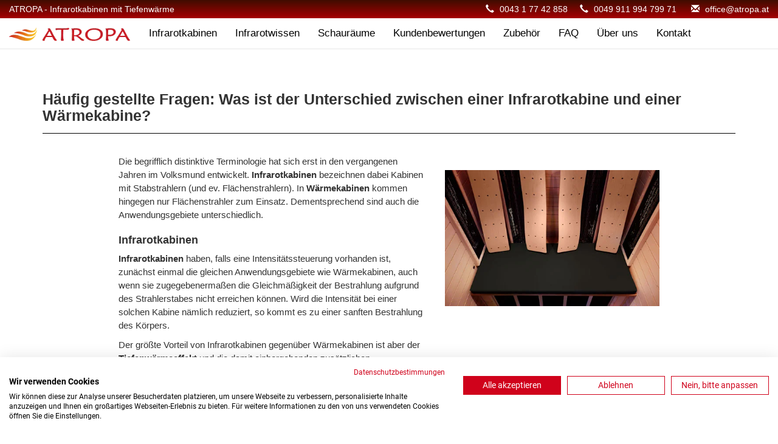

--- FILE ---
content_type: text/html
request_url: https://www.atropa.at/faq/infrarot/was-ist-der-unterschied-infrarotkabine-waermekabine.htm
body_size: 4109
content:
<!DOCTYPE html>
<html lang="en">
<head> 
<!--Cookiefirst--><script src="https://consent.cookiefirst.com/sites/atropa.at-dca117f5-39eb-49dd-884b-c069a47dc139/consent.js" defer></script> 		
<!-- Google Tag Manager -->
<script>(function(w,d,s,l,i){w[l]=w[l]||[];w[l].push({'gtm.start':
new Date().getTime(),event:'gtm.js'});var f=d.getElementsByTagName(s)[0],
j=d.createElement(s),dl=l!='dataLayer'?'&l='+l:'';j.async=true;j.src=
'https://www.googletagmanager.com/gtm.js?id='+i+dl;f.parentNode.insertBefore(j,f);
})(window,document,'script','dataLayer','GTM-MS65SB2L');</script>
<!-- End Google Tag Manager -->
		<meta http-equiv="expires" content="3600">
<meta charset="utf-8">
<meta http-equiv="X-UA-Compatible" content="IE=edge">
<meta name="viewport" content="width=device-width, initial-scale=1">
<title>FAQ - Unterschied - Wärmekabine und Infrarotkabine</title>
<meta content="Wärmekabine oder Infrarotkabine - die Strahlern bestimmen in der Infrarotkabinen Welt den verwendeten Ausdruck. Auf der Seite werden die zwei Begriffe erklärt und deren Unterschiede erläutert." name="description" />
<meta content="fragen unterschied vergleich und antworten infrarotsauna zeder zedernholz österreich wien infrarotwärmekabine wärmekabinen infrarotkabinen" name="keywords" />
<!-- Bootstrap -->
<link href="../../css/bootstrap.css" rel="stylesheet">
<link href="../../css/atropa.css" rel="stylesheet" type="text/css">
	<script type="text/javascript" src="https://platform-api.sharethis.com/js/sharethis.js#property=60e45f9df72c050012743e6f&product=sop" async="async"></script>
</head>
<body>
<!-- Google Tag Manager (noscript) -->
<noscript><iframe src="https://www.googletagmanager.com/ns.html?id=GTM-MS65SB2L"
height="0" width="0" style="display:none;visibility:hidden"></iframe></noscript>
<!-- End Google Tag Manager (noscript) -->
<div class="row  atropa-header navbar-fixed-top">
  <div class="col-xs-12 col-sm-6 atropa-header-l">
    <h1>ATROPA - Infrarotkabinen mit Tiefenwärme</h1>
  </div>
  <div class="col-xs-0 col-sm-6 atropa-header-r"> <span class="glyphicon glyphicon-earphone" aria-hidden="true"></span><a href="tel:004317742858"> 0043 1 77 42 858</a> &nbsp;&nbsp;&nbsp;   <span class="glyphicon glyphicon-earphone" aria-hidden="true"></span> <a href="tel:004991199479971">0049 911 994 799 71</a> <a style="padding-left:20px" href="mailto:office@atropa.at?Subject=Anfrage"><span class="glyphicon glyphicon-envelope" aria-hidden="true"></span> office@atropa.at</a></div>
</div>
<nav class="navbar navbar-default navbar-fixed-top atropa-nav">
  <div class="container-fluid"> 
    <!-- Brand and toggle get grouped for better mobile display -->
    <div class="navbar-header">
      <button type="button" class="navbar-toggle collapsed" data-toggle="collapse" data-target="#topFixedNavbar1" aria-expanded="false"><span class="sr-only">Toggle navigation</span><span class="icon-bar"></span><span class="icon-bar"></span><span class="icon-bar"></span></button>
      <a class="navbar-brand pull-left" href="https://www.atropa.at/"><img src="../../bilder/infrarotkabine/atropa-infrarotkabinen-waveslogo.webp" alt="ATROPA Logo" width="200" height="23"/></a></div>
    <!-- Collect the nav links, forms, and other content for toggling -->
    <div class="collapse navbar-collapse" id="topFixedNavbar1">
      <ul class="nav navbar-nav">
        <li><a href="../../infrarotkabine.htm">Infrarotkabinen</a></li>
        <li><a href="../../infrarotwissen/">Infrarotwissen</a></li>
        <li><a href="../../infrarotkabinen-schauraum.htm">Schauräume</a></li>
        <li><a href="../../rating/infrarotkabinen-kundenbewertungen-erfahrungsberichte-test-referenzen-rezensionen.htm">Kundenbewertungen</a></li>
        <li><a href="../../infrarotkabinen-zubehoer.htm">Zubehör</a></li>
        <li><a href="../infrarotkabinen-faq.htm">FAQ</a></li>
		<li><a href="../../ueberuns.htm">Über uns</a></li>
        <li><a href="../../kontakt.htm">Kontakt</a></li>
      </ul>
    </div>
    <!-- /.navbar-collapse --> 
  </div>
  <!-- /.container-fluid --> 
</nav>
<div class="container margin-wegennavtop">&nbsp;</div>
<div class="container modellseite-container">
  <div class="col-lg-12 detailseite-ueberschrift">
    <div class="row">
      <h2>Häufig gestellte Fragen: <strong>Was ist der Unterschied zwischen einer Infrarotkabine und einer Wärmekabine?</strong></h2>
    </div>
  </div>
  <div class="col-lg-12">
    <div class="row">
      <div class="col-lg-offset-1 col-lg-10">
        <div class="col-lg-12">
          <div class="row">
            <div class="faq-standardtext col-md-7">
              <p>Die begrifflich distinktive Terminologie hat sich erst in den vergangenen Jahren im Volksmund entwickelt. <strong>Infrarotkabinen</strong> bezeichnen dabei Kabinen mit Stabstrahlern (und ev. Flächenstrahlern). In <strong>Wärmekabinen</strong> kommen hingegen nur Flächenstrahler zum Einsatz. Dementsprechend sind auch die Anwendungsgebiete unterschiedlich. </p>
              <h4>Infrarotkabinen</h4>
              <p><strong>Infrarotkabinen</strong> haben, falls eine Intensitätssteuerung vorhanden ist, zunächst einmal die gleichen Anwendungsgebiete wie Wärmekabinen, auch wenn sie zugegebenermaßen die Gleichmäßigkeit der Bestrahlung aufgrund des Strahlerstabes nicht erreichen können. Wird die Intensität bei einer solchen Kabine nämlich reduziert, so kommt es zu einer sanften Bestrahlung des Körpers.</p>
              <p>Der größte Vorteil von Infrarotkabinen gegenüber Wärmekabinen ist aber der <strong>Tiefenwärmeeffekt</strong> und die damit einhergehenden zusätzlichen Anwendungsgebiete. Infrarotstrahlen eines spezifischen Spektralbereiches dringen dabei in untere Hautschichten ein und erwärmen das Gewebe direkt. Damit lassen sich einerseits lokale Schmerzen und Verspannungen sowie einige weitere Symptome behandeln, andererseits wird auch die Körperkerntemperatur sanft erhöht, woraufhin schädliche Bakterien abtötet werden.</p>
            </div>
            <div class="col-md-5">
              <p>&nbsp;</p>
              <img src="../bilder/infrarotkabine-ats2-mit-polster.webp" width="490" height="310" alt="Infrarotstrahlung Sonne"  class="img-responsive center-block" />
              <p>&nbsp;</p>
            </div>
          </div>
          <div class="row">
            <div class="faq-standardtext col-md-7">
              <h4>Wärmekabinen</h4>
              <p><strong>Wärmekabinen</strong> bestehen aus einer Holzkabine mit darin verbauten Flächenstrahlern. Die Strahler sind so angeordnet, dass sie einen möglichst großen Teil des Körpers gleichmäßig bestrahlen können. Dabei werden von diesen Flächenstrahlern nur 
                Infrarot-C Strahlen emittiert, da die Oberflächentemperatur unter 100°C liegt. Das heißt jedoch nicht, dass Wärmekabinen keinen praktischen Nutzen haben. Im Gegenteil, mit Wärmekabinen lässt sich gerade in den Wintermonaten hervorragend gegen Erkältungen ankämpfen. Einfaches <strong>Aufwärmen und Entspannen</strong> ist dabei genauso gut möglich wie intensives Schwitzen und Entgiften des Körpers. Der Kreislauf wird dabei angeregt, Stoffwechselprozesse angekurbelt und die natürlichen Selbstheilungskräfte gestärkt. Wärmekabinen sind damit in Ihrer Anwendung einer Biosauna sehr ähnlich, wobei das Wärmeempfinden in Wärmekabinen etwas intensiver ausfällt, verglichen mit gleichen Temperaturen in Biosaunen. </p>
            </div>
            <div class="col-md-5">
              <p>&nbsp;</p>
              <img src="../bilder/infrarotkabine-awprestige.webp" width="400" height="525" alt="Infrarotstrahlung Sonne"  class="img-responsive center-block" />
              <p>&nbsp;</p>
            </div>
          </div>
          
          <div class="row"> </div>
          
        </div>
        <p>&nbsp;</p>
      </div>
    </div>
  </div>
</div>

<!-- ENDE content-container -->

<div class="container">
  <ol class="breadcrumb">
    Sie befinden sich hier:
    <li><a href="../../index.html">Infrarotkabinen</a></li>
    <li><a href="../../infrarotkabine.htm">Modellübersicht</a></li>
    <li><a href="../infrarotkabinen-faq.htm">Häufig gestellte Fragen (FAQ)</a></li>
    <li class="active">Was ist der Unterschied zwischen einer Infrarotkabine und einer Wärmekabine?</li>
  </ol>
</div>
<div class="container-fluid atropa-footer">
  <div class="container">
    <div class="row ">
      <div class="col-sm-4 col-xs-12"><ul>
          <h4 class="text-uppercase">Unternehmen</h4>
          <p><span class="glyphicon glyphicon-menu-right" aria-hidden="true"></span><a href="../../infrarotwissen/index.htm">Infrarotwissen</a></p>
          <p><span class="glyphicon glyphicon-menu-right" aria-hidden="true"></span><a href="../../ueberuns.htm">Über uns</a></p>
          <p><span class="glyphicon glyphicon-menu-right" aria-hidden="true"></span><a href="../../infrarotkabinen-schauraum.htm" rel="nofollow">Schauräume</a></p>
        </ul>
      </div>
      <div class="col-sm-4 col-xs-12">
        <ul>
          <h4 class="text-uppercase">WISSENSWERTES</h4>
          <p><span class="glyphicon glyphicon-menu-right" aria-hidden="true"></span><a href="../../info-infrarotkabinen.htm">Infrarotstrahlung</a></p>
          <p><span class="glyphicon glyphicon-menu-right" aria-hidden="true"></span><a href="../infrarotkabinen-faq.htm">Häufig gestellte Fragen</a></p>
          <p><span class="glyphicon glyphicon-menu-right" aria-hidden="true"></span><a href="../../umwelt-nachhaltigkeit-entsorgung-weee.htm">Nachhaltigkeit / Umwelt / Entsorgung von Elektrogeräten</a></p>
        </ul>
      </div>
      <div class="col-sm-4 col-xs-12">
        <ul>
          <h4 class="text-uppercase">KUNDENSERVICE</h4>
          <p><span class="glyphicon glyphicon-menu-right" aria-hidden="true"></span><a rel="nofollow" href="../../kontakt.htm">Kontakt</a></p>
          <p><span class="glyphicon glyphicon-menu-right" aria-hidden="true"></span><a href="../../impressum.htm">Impressum</a></p>
          <p><span class="glyphicon glyphicon-menu-right" aria-hidden="true"></span><a href="../../sitemap.htm">Sitemap</a></p>
        </ul>
      </div>
    </div>
  </div>
  <hr class="atropa-whiteline">
  <div class="container">
    <div class="row atropa-copyright">
      <div class="col-sm-5 col-xs-12">Copyright © 2026 by ATROPA Infrarotkabinen</div>
      <div class="atropa-copyright-r col-sm-7 col-xs-12"> <a style="margin-left: 20px" href="tel:+4317742858" ><button type="button" class="btn btn-md btn-footer"><span class="glyphicon glyphicon-earphone"  aria-hidden="true"></span>0043 1 77 42 858</button></a> <a style="margin-left: 20px" href="tel:+4991199479971"><button type="button" class="btn btn-md btn-footer"><span class="glyphicon glyphicon-earphone"  aria-hidden="true"></span>0049 911 994 799 71</button></a> <a style="margin-left: 20px" href="mailto:office@atropa.at?Subject=Anfrage"><button type="button" class="btn btn-md btn-footer"><span class="glyphicon glyphicon-envelope" aria-hidden="true"></span> office@atropa.at</button></a></div>
    </div>
  </div>
</div>
<!-- jQuery (necessary for Bootstrap's JavaScript plugins) --> 
<script src="../../js/jquery-1.11.3.min.js"></script> 

<!-- Include all compiled plugins (below), or include individual files as needed --> 
<script src="../../js/bootstrap.js"></script> 
<script src="../../js/atropa.js"></script>
</body>
</html>

--- FILE ---
content_type: text/css
request_url: https://www.atropa.at/css/atropa.css
body_size: 14717
content:
@charset "utf-8";


.iw-toggle .collapse {display: block;  } 

/* ANFANG: AKTIONEN, LAGERSTAND, AKTIONSBIS, GESCHLOSSEN ---------------------------------------------------
/* aktiv für AKTION DRAUSSEN   
.countdown-mitaktion {display: none;}  .countdown-ohneaktion {}
.a1-mitaktion 		{display: none;}   .a1-ohneaktion		{}
.a2-mitaktion 		{display: none;}   .a2-ohneaktion		{}
.as1-mitaktion 		{display: none;}   .as1-ohneaktion		{}
.as2-mitaktion 		{display: none;}   .as2-ohneaktion		{}
.at1plus-mitaktion 	{display: none;}   .at1plus-ohneaktion	{}
.at2plus-mitaktion 	{display: none;}   .at2plus-ohneaktion	{} 
.ats1-mitaktion 	{display: none;}   .ats1-ohneaktion		{}
.ats1xl-mitaktion 	{}   .ats1xl-ohneaktion	    {display: none;}  
.ats2-mitaktion 	{display: none;}   .ats2-ohneaktion		{}
.ats2xl-mitaktion 	{display: none;}   .ats2xl-ohneaktion		{}
.atseck-mitaktion	{display: none;}   .atseck-ohneaktion	    {}
.atreck-mitaktion	{display: none;}   .atreck-ohneaktion	    {}
.atr1-mitaktion 	{display: none;}   .atr1-ohneaktion		{}
.atr1xl-mitaktion 	{display: none;}   .atr1xl-ohneaktion		{}
.atr2-mitaktion 	{display: none;}   .atr2-ohneaktion		{}
.atr2xl-mitaktion 	{display: none;}  .atr2xl-ohneaktion		{}
.atx1-mitaktion 	{display: none;}   .atx1-ohneaktion		{}
.atx1xl-mitaktion 	{display: none;}   .atx1xl-ohneaktion		{}
.atx2-mitaktion 	{display: none;}   .atx2-ohneaktion		{}
.atx2xl-mitaktion 	{display: none;}   .atx2xl-ohneaktion		{}
.relax1-mitaktion 	{display: none;}   .relax1-ohneaktion	{}
.relax1visio-mitaktion 	{display: none;}   .relax1visio-ohneaktion	{}
.atxrelax1-mitaktion 	{display: none;}   .atxrelax1-ohneaktion	    {}
.relax1l-mitaktion 	{display: none;}   .relax1l-ohneaktion	{}
.relax1r-mitaktion 	{display: none;}   .relax1r-ohneaktion	{}
.relax2-mitaktion 	{display: none;}   .relax2-ohneaktion	{} 
.relax2visio-mitaktion 	{display: none;}   .relax2visio-ohneaktion	{}
.relax2deluxe-mitaktion 	{display: none;}   .relax2deluxe-ohneaktion	{}
.atropaone-mitaktion 	{display: none;}   .atropaone-ohneaktion	{}
*/

/* aktiv für AKTION DRINNEN */
.countdown-mitaktion 	{}   .countdown-ohneaktion	{display: none;}
.a1-mitaktion 	    	{}   .a1-ohneaktion		    {display: none;}
.a2-mitaktion 			{}   .a2-ohneaktion	    	{display: none;}
.as1-mitaktion 	    	{}   .as1-ohneaktion		{display: none;}
.as2-mitaktion 			{}   .as2-ohneaktion		{display: none;}
.at1plus-mitaktion     	{display: none;}   .at1plus-ohneaktion	{}
.at2plus-mitaktion     	{display: none;}   .at2plus-ohneaktion	{} 
.ats1-mitaktion 	    {display: none;}   .ats1-ohneaktion		{}
.ats1xl-mitaktion 	    {display: none;}   .ats1xl-ohneaktion	    {} 
.ats2-mitaktion 	    {}   .ats2-ohneaktion		{display: none;}
.ats2xl-mitaktion 	    {}   .ats2xl-ohneaktion		{display: none;}
.atseck-mitaktion	    {display: none;}   .atseck-ohneaktion	    {}
.atreck-mitaktion	    {}   .atreck-ohneaktion	    {display: none;}
.atr1-mitaktion 	    {}   .atr1-ohneaktion		{display: none;}
.atr1xl-mitaktion     	{display: none;}   .atr1xl-ohneaktion		{}
.atr2-mitaktion 	    {}   .atr2-ohneaktion		{display: none;}
.atr2xl-mitaktion 	    {display: none;}  .atr2xl-ohneaktion		{}
.atx1-mitaktion 	    {}   .atx1-ohneaktion		{display: none;}
.atx1xl-mitaktion     	{}   .atx1xl-ohneaktion		{display: none;}
.atx2-mitaktion 	    {}   .atx2-ohneaktion		{display: none;}
.atx2xl-mitaktion 	    {}   .atx2xl-ohneaktion		{display: none;}
.relax1-mitaktion 	    {}   .relax1-ohneaktion	    {display: none;}
.relax1visio-mitaktion 	{}   .relax1visio-ohneaktion{display: none;}
.atxrelax1-mitaktion 	{}   .atxrelax1-ohneaktion	    {display: none;}
.atxrelax2deluxe-mitaktion 	{}   .atxrelax2deluxe-ohneaktion	    {display: none;}
.relax1l-mitaktion     	{}   .relax1l-ohneaktion	{display: none;}
.relax1r-mitaktion     	{}   .relax1r-ohneaktion	{display: none;}
.relax2-mitaktion 	    {}   .relax2-ohneaktion	    {display: none;} 
.relax2visio-mitaktion 	{}   .relax2visio-ohneaktion{display: none;}
.relax2deluxe-mitaktion {display: none;}   .relax2deluxe-ohneaktion{}
.atropaone-mitaktion 	{display: none;}   .atropaone-ohneaktion	{}


/* A - 1 LAGERSTAND  */ 		.a1-lagernd 		{}  .a1-nichtlagernd 	{display:none;}   		.a1-nichtlagernd:after 	    /* A - 1 */ 		    {  content: "Lieferbar ab 07.11.2025."; color:orange;}   .a1-lagernd:after {content: " Sofort lieferbar."; color:green;}   
/* A - 2 LAGERSTAND  */ 		.a2-lagernd 		{}  .a2-nichtlagernd 	{display:none;}   		.a2-nichtlagernd:after 	    /* A - 2 */ 		    {  content: "Lieferbar ab 07.11.2025."; color:orange;}   .a2-lagernd:after {content: " Sofort lieferbar."; color:green;}  
/* AS - 1 LAGERSTAND  */ 		.as1-lagernd 		{display:none;}  .as1-nichtlagernd 	{}   		.as1-nichtlagernd:after 	    /* AS - 1 */ 		    {  content: "Lieferbar ab 15.02.2026."; color:orange;}   .as1-lagernd:after {content: " Sofort lieferbar."; color:green;}  
/* AS - 2 LAGERSTAND  */ 		.as2-lagernd 		{}  .as2-nichtlagernd 	{display:none;}   		.as2-nichtlagernd:after 	    /* AS - 2 */ 		    {  content: "Lieferbar ab 14.01.2026."; color:orange;}   .as2-lagernd:after {content: " Sofort lieferbar."; color:green;}  
/* AT - 1  LAGERSTAND  */ 		.at1plus-lagernd 	{display:none;}  .at1plus-nichtlagernd {}    	.at1plus-nichtlagernd:after     /* AT - 1  */ 	    {  content: "Lieferzeit auf Anfrage."; color:orange;}   .at1plus-lagernd:after {content: " Sofort lieferbar."; color:green;}  
/* AT - 1ausstellung  LAGERSTAND  */ 		.at1ausstellung-lagernd 	{display:none;}  .at1ausstellung-nichtlagernd {}    	.at1ausstellung-nichtlagernd:after     /* AT - 1  */ 	    {  content: "Lieferbar ab 28.08.2025."; color:orange;}   .at1ausstellung-lagernd:after {content: " Sofort lieferbar."; color:green;}  
/* AT - 2  LAGERSTAND  */ 		.at2plus-lagernd 	{display:none;}  .at2plus-nichtlagernd {}   	.at2plus-nichtlagernd:after     /* AT - 2  */ 	    {  content: "Nicht verfügbar."; color:orange;}   .at2plus-lagernd:after {content: " Sofort lieferbar."; color:green;}  
/* ATS - 1 LAGERSTAND  */ 		.ats1-lagernd 		{display:none;}  .ats1-nichtlagernd 	{}   		.ats1-nichtlagernd:after 	    /* ATS - 1 */ 		    {  content: "Nicht verfügbar."; color:orange;}   .ats1-lagernd:after {content: " Sofort lieferbar."; color:green;}  
/* ATS - 1 XL LAGERSTAND  */ 	.ats1xl-lagernd 	{display:none;}  .ats1xl-nichtlagernd 	{}   	.ats1xl-nichtlagernd:after 	    /* ATS - 1 XL */ 	{  content: "Lieferzeit auf Anfrage."; color:orange;}   .ats1xl-lagernd:after {content: " Sofort lieferbar."; color:green;}      
/* ATS - 2 LAGERSTAND  */ 		.ats2-lagernd 		{}  .ats2-nichtlagernd 	{display:none;}   		.ats2-nichtlagernd:after 	    /* ATS - 2 */ 	{  content: "Lieferbar ab 26.05.2025."; color:orange;}   .ats2-lagernd:after {content: " Sofort lieferbar."; color:green;}  
/* ATS - 2 XL LAGERSTAND  */ 	.ats2xl-lagernd 	{}  .ats2xl-nichtlagernd 	{display:none;}     .ats2xl-nichtlagernd:after 	    /* ATS - 2 XL */ 	{  content: "Nicht verfügbar."; color:orange;}   .ats2xl-lagernd:after {content: " Sofort lieferbar."; color:green;}    
/* ATS - ECK LAGERSTAND  */ 	.atseck-lagernd		{}  .atseck-nichtlagernd 	{display:none;}   	.atseck-nichtlagernd:after 	    /* ATS - ECK */ 	{  content: "Zurzeit nicht lieferbar."; color:orange;}   .atseck-lagernd:after {content: " Sofort lieferbar.";   color:green;}   
/* ATR - ECK LAGERSTAND  */ 	.atreck-lagernd		{}  .atreck-nichtlagernd 	{display:none;}   	.atreck-nichtlagernd:after 	    /* ATR - ECK */ 	{  content: "Lieferbar ab 20.01.2025."; color:orange;}   .atreck-lagernd:after {content: " Sofort lieferbar.";   color:green;}   
/* ATR - 1 LAGERSTAND  */ 		.atr1-lagernd 		{}  .atr1-nichtlagernd 	{display:none;}   		.atr1-nichtlagernd:after 	    /* ATR - 1 */ 	    {  content: "Lieferbar ab 23.10.2024."; color:orange;}   .atr1-lagernd:after {content: " Sofort lieferbar."; color:green;}  
/* ATR - 1 XL LAGERSTAND  */ 	.atr1xl-lagernd 	{display:none;}  .atr1xl-nichtlagernd 	{}   	.atr1xl-nichtlagernd:after 	    /* ATR - 1 XL */ 	{  content: "Lieferzeit auf Anfrage."; color:orange;}   .atr1xl-lagernd:after {content: " Sofort lieferbar."; color:green;}  
/* ATR - 2 LAGERSTAND  */ 	    .atr2-lagernd 	    {}  .atr2-nichtlagernd 	{display:none;}     	.atr2-nichtlagernd:after 	    /* ATR - 2  */ 		{  content: "Lieferbar ab 20.01.2025."; color:orange;}   .atr2-lagernd:after {content: " Sofort lieferbar."; color:green;}    
/* ATR - 2 XL LAGERSTAND  */ 	.atr2xl-lagernd 	{display:none;}  .atr2xl-nichtlagernd 	{}     .atr2xl-nichtlagernd:after 	    /* ATR - 2 XL */    {  content: "Nicht verfügbar."; color:orange;}   .atr2xl-lagernd:after {content: " Sofort lieferbar."; color:green;}    
/* ATX - 1 LAGERSTAND  */ 		.atx1-lagernd 		{}  .atx1-nichtlagernd 	{display:none;}   	    .atx1-nichtlagernd:after 	    /* ATX - 1 */ 	    {  content: "Lieferbar ab 27.02.2025."; color:orange;}   .atx1-lagernd:after {content: " Sofort lieferbar."; color:green;}  
/* ATX - 1 XL LAGERSTAND  */ 	.atx1xl-lagernd 	{}  .atx1xl-nichtlagernd 	{display:none;}   	.atx1xl-nichtlagernd:after     	/* ATX - 1 XL */ 	{  content: "Lieferbar ab 04.03.2025."; color:orange;}   .atx1xl-lagernd:after {content: " Sofort lieferbar."; color:green;}  
/* ATX - 2 LAGERSTAND  */ 		.atx2-lagernd 		{}  .atx2-nichtlagernd 	{display:none;}   		.atx2-nichtlagernd:after 	    /* ATX - 2 */ 	{  content: "Lieferbar ab 10.06.2025."; color:orange;}   .atx2-lagernd:after {content: " Sofort lieferbar."; color:green;}  
/* ATX - 2 XL LAGERSTAND  */ 	.atx2xl-lagernd 	{}  .atx2xl-nichtlagernd 	{display:none;}   	.atx2xl-nichtlagernd:after     	/* ATX - 2 XL */ 	{  content: "Lieferbar ab 04.03.2025."; color:orange;}   .atx2xl-lagernd:after {content: " Sofort lieferbar."; color:green;}  
/* ATR - Relax 1 LAGER  */		.relax1-lagernd		{}  .relax1-nichtlagernd {display:none;}        	.relax1-nichtlagernd:after      /* Relax 1  */ 		{  content: "Lieferbar ab Juni 2025."; color:orange;}  .relax1-lagernd:after {content: " Sofort lieferbar."; color:green;}
/* ATR - Relax 1 Visio LAGER  */.relax1visio-lagernd{display:none;}  .relax1visio-nichtlagernd {}    .relax1visio-nichtlagernd:after /* Relax 1 Visio  */{  content: "Nicht verfügbar."; color:orange;}  .relax1visio-lagernd:after {content: " Sofort lieferbar."; color:green;}
/* ATX Relax 1 LAGER  */	    .atxrelax1-lagernd	{}  .atxrelax1-nichtlagernd {display:none;}      .atxrelax1-nichtlagernd:after   /* ATX Relax 1  */ 	{  content: "Lieferbar ab 12.02.2025."; color:orange;}  .atxrelax1-lagernd:after {content: " Sofort lieferbar."; color:green;}
/* ATX Relax 2 Deluxe LAGER  */ .atxrelax2deluxe-lagernd	{}  .atxrelax2deluxe-nichtlagernd {display:none;}      .atxrelax2deluxe-nichtlagernd:after   /* ATX Relax 2 Deluxe  */ 	{  content: "Lieferbar ab September 2025."; color:orange;}  .atxrelax2deluxe-lagernd:after {content: " Sofort lieferbar."; color:green;}
/* ATR - Relax 1 L LAGER  */	.relax1l-lagernd	{}  .relax1l-nichtlagernd {display:none;}    	.relax1l-nichtlagernd:after     /* Relax 1 L */ 	{  content: "Lieferbar ab 12.01.2026."; color:orange;}  .relax1l-lagernd:after {content: " Sofort lieferbar."; color:green;}
/* ATR - Relax 1 R LAGER  */	.relax1r-lagernd	{}  .relax1r-nichtlagernd {display:none;}    	.relax1r-nichtlagernd:after     /* Relax 1  R*/ 	{  content: "Lieferbar ab 26.02.2025."; color:orange;}  .relax1r-lagernd:after {content: " Sofort lieferbar."; color:green;}
/* ATR - Relax 2 LAGER  */		.relax2-lagernd 	{}  .relax2-nichtlagernd {display:none;}   		.relax2-nichtlagernd:after      /* Relax 2 */ 	    {  content: "Lieferbar ab Februar 2025."; color:orange;}  .relax2-lagernd:after {content: " Sofort lieferbar."; color:green;} 
/* ATR - Relax 2 Visio LAGER  */.relax2visio-lagernd{display:none;}  .relax2visio-nichtlagernd {}   .relax2visio-nichtlagernd:after /* Relax 2 */ 	    {  content: "Lieferzeit auf Anfrage."; color:orange;}  .relax2visio-lagernd:after {content: " Sofort lieferbar."; color:green;} 
/* ATR - Relax 2 Deluxe LAGER */.relax2deluxe-lagernd{display:none;} .relax2deluxe-nichtlagernd {}  .relax2deluxe-nichtlagernd:after/* Relax 2 Deluxe */{  content: "Nicht verfügbar."; color:orange;}  .relax2deluxe-lagernd:after {content: " Sofort lieferbar."; color:green;} 
/* ATROPA ONE LAGER  */		    .atropaone-lagernd 	{}  .atropaone-nichtlagernd {display:none;}   	.atropaone-nichtlagernd:after   /* Relax 2 Deluxe */{  content: "Lieferbar ab März 2022."; color:orange;}  .atropaone-lagernd:after {content: " Sofort lieferbar."; color:green;} 


.mod_aktionbis:after { content: "Neujahrsaktion gültig bis 19.01.2026."; font-weight: bold;} /**/  
/*.geschlossen:after {content: "Wir haben am Freitag, den 2.1.2026 zwischen 12 und 13 Uhr geschlossen."; white-space: pre-wrap;}  */ 
.mittagspause {display: none;} .ohnemittagspause{}

.a-anzahlbewertungen		 a:after {content: " (3 Bewertungen)";}  /* A Serie       */
.as-anzahlbewertungen		 a:after {content: " (11 Bewertungen)";}  /* AS Serie       */
.at1-anzahlbewertungen		 a:after {content: " (69 Bewertungen)";}  /* AT 1        */ 
.at2-anzahlbewertungen		 a:after {content: " (152 Bewertungen)";} /* AT 2        */
.atseck-anzahlbewertungen 	 a:after {content: " (160 Bewertungen)";}  /* ATS Eck     */
.ats1-anzahlbewertungen 	 a:after {content: " (125 Bewertungen)";}  /* ATS 1       */
.ats2-anzahlbewertungen 	 a:after {content: " (263 Bewertungen)";} /* ATS 2       */
.atr1-anzahlbewertungen      a:after {content: " (95 Bewertungen)";}     /* ATR 1       */
.atr2-anzahlbewertungen      a:after {content: " (120 Bewertungen)";}     /* ATR 2       */
.atx1-anzahlbewertungen      a:after {content: " (33 Bewertungen)";}     /* ATX 1       */
.atx2-anzahlbewertungen      a:after {content: " (18 Bewertungen)";}     /* ATX 2       */
.atreck-anzahlbewertungen    a:after {content: " (0 Bewertungen)";}     /* ATR Eck       */
.relax1-anzahlbewertungen 	 a:after {content: " (252 Bewertungen)";} /* Relax 1 alle    */
.relax1lr-anzahlbewertungen  a:after {content: " (51 Bewertungen)";} /* Relax 1 L & R    */
.relax2-anzahlbewertungen 	 a:after {content: " (159 Bewertungen)";} /* Relax 2 alle    */

.lieferbar {font-size:1em; padding-left:1em; margin-top: 1em; margin-bottom: 1em;}
.lieferbarmodue {font-size:1em; text-align: right; margin-bottom: 5px;}
.mod_aktionbis { font-size: 1em; padding-left:1em; /*margin-bottom:0; padding-top:0;*/ }
.geschlossen {font-weight:bold; color: #CC0003;}
.referenzuebersichtseite {font-size: 1.3em; margin-left:2px; margin-right: 2px;}

/* ENDE: AKTIONEN, LAGERSTAND, AKTIONSBIS, GESCHLOSSEN -------------------------------------------------*/

* { margin: 0; padding: 0; }
.zoom {position: absolute; left: 10px; top: 10px;}
@media (max-width: 768px) { 
	.zoom {position: absolute; left: 5px; top: 5px;}
	.zoom img{width: 40px;}
.col-xs-0 { display: none; }
.kleinerschirm-09em { font-size: 0.9em; /*kleine Schriftgröße bei kleinem Schirm*/ }
.kleinerschirm-095em { font-size: 0.95em; /*kleine Schriftgröße bei kleinem Schirm*/ }

 .dropdown-menu { border: 0 none; display: block; float: none;font-size: 14px; padding: 5px 19px; position: static; text-align: none; height: 100%;
} 
}

@media (max-width: 1200px) {
    .hidden-lg-down { display: none; }}


@media (max-width: 992px) {
.navbar-header { float: none; }
.navbar-left, .navbar-right { float: none !important; }
.navbar-toggle { display: block; }
.navbar-collapse { border-top: 1px solid transparent; box-shadow: inset 0 1px 0 rgba(255,255,255,0.1);  }
.navbar-fixed-top { top: 0; border-width: 0 0 1px; }
.navbar-collapse.collapse { display: none!important; }
.navbar-nav { float: none!important; margin-top: 7.5px; }
.navbar-nav>li { float: none; }
.navbar-nav>li>a { padding-top: 10px; padding-bottom: 10px; }
.collapse.in { display: block !important; }
}
/*



.nav li:nth-of-type(odd) {background-color:#EFEFEF; }*/


body { color: #333; overflow: scroll; font-family: Arial, "sans-serif"; }
body a { color: #333; }
body a:hover { color: #F1C350; }
h1 { font-size: 1em; margin: 0px; padding: 0px; line-height: 1; }
h2 {font-size: 1.8em;	font-weight: bold;	margin-top: 40px;	padding-left: 0px;	margin-bottom: 15px;}
.h2 { font-size: 1.8em; font-weight: bold; margin-top: 40px; padding-left: 3px;}
h3 { font-size: 1.4em; font-weight: bold; padding-left: 7px; padding-top: 20px; margin-top: 30px; margin-bottom: 5px; }
.h3 { font-size: 1.4em; font-weight: bold; padding-left: 0px; padding-top: 20px; margin-top: 30px; margin-bottom: 5px; }
h4 { font-size: 1.2em; font-weight: bold; padding-left: 0px; margin-bottom: 5px;}
.h4 { font-size: 1.2em; font-weight: bold; padding-left: 0px; margin-bottom: 5px; }
h5 {font-weight: bold;}
/* Stil für die klickbaren Überschriften */
#infrarotstrahler {padding-top: 50px} 
.h2-collapse[data-toggle="collapse"] { cursor: pointer;  margin-top: 0px!important} 
 /* Optional: Pfeil für den Zustand hinzufügen */
 .h2-collapse[data-toggle="collapse"]::after {content: ' ▼'; /* Nach unten zeigender Pfeil für eingeklappten Zustand */font-size: smaller;float: right;}
 .h2-collapse[data-toggle="collapse"]:not(.collapsed)::after { content: ' ▲'; /* Nach oben zeigender Pfeil für ausgeklappten Zustand */}
.collapse-container-margin {margin-bottom: 30px;}
.center { text-align: center; }
.noborder {border:0;}
.redfont {color: red;}
.dropdown-menu#inframenu>li { display: table-cell; }
.dropdown-menu#inframenu a div:hover { background-color: #D8D8D8; transition: all 1s ease 0s; }
.navbar.navbar-default.navbar-fixed-top { background-color: white; }
.navbar.navbar-default.navbar-fixed-top a { color: #000000; font-family: Gotham, "Helvetica Neue", Helvetica, Arial, sans-serif; font-size: 1.2em; }
.nav li:hover {background-color:rgba(166,0,2,0.60);  transition: all 0.3s ease-in-out;} 
.navbar.navbar-default.navbar-fixed-top a:hover {color: #FFFFFF; transition: all 0.3s ease-in-out;} 
.atropa-header { color: #FFFFFF; text-align: left; background-color: #400C00; height: 30px; background-image: -webkit-linear-gradient(270deg, rgba(64,12,0,1.00) 0%, rgba(166,0,2,1.00) 100%); background-image: -moz-linear-gradient(270deg, rgba(64,12,0,1.00) 0%, rgba(166,0,2,1.00) 100%); background-image: -o-linear-gradient(270deg, rgba(64,12,0,1.00) 0%, rgba(166,0,2,1.00) 100%); background-image: linear-gradient(180deg, rgba(64,12,0,1.00) 0%, rgba(166,0,2,1.00) 100%); }
.atropa-header a { color: #FFFFFF; }
.atropa-header-l { text-align: left; margin-top: 8px; padding-left: 30px; }
.atropa-header-r { text-align: right; margin-top: 5px; padding-right: 30px; }
.atropa-nav { margin-top: 30px; }
.index-hauptbild { padding-top: 80px; }
@media (max-width: 767px) {  .atropa-header { display: none; } .atropa-nav { margin-top: 0px; }.index-hauptbild { padding-top: 50px; }  }
.modell-video {position: relative; object-fit: cover; width: 100%; height: 50vh;}
.atropa-nopadding { padding: 0px; }
.atropa-copyright { margin-top: 0px; margin-bottom: 3px; }
.atropa-copyright-l { text-align: left; }
.atropa-copyright-l { text-align: center; margin-top: 5px;}
.atropa-copyright-r { text-align: center;}
@media (max-width: 767px) {  .atropa-copyright-r button{font-size: 0.9em;  margin-top: 10px;} .modell-video {position: relative; object-fit: cover; width: 100%; height: 100vh;}}
.atropa-whiteline { height: 1px; background-color: #FFFFFF; margin: 5px; }
.mod-stattpreis { padding-top: 10px; padding-left: 6px; font-size: 1.1em; margin-top: 10px; }
.mod-aktionspreis { padding: 0px; font-size: 2.0em; font-weight: bold; margin-top: 10px; }
.mod-sparen {padding-top: 10px; padding-left: 6px; font-size: 0.9em; margin-bottom: 10px; text-align: left; }
.mod-jetztaktion { font-size: 1.2em; font-weight: bold; padding-top: 5px; }
@media (max-width: 767px) {.mod-stattpreis { padding-top: 10px; padding-left: 6px; font-size: 1.0em; margin-top: 10px; text-align: right;} .mod-aktionspreis { padding: 0px; font-size: 1.8em; font-weight: bold; margin-top: 0px; text-align: right;} .mod-sparen {padding-top: 0px; padding-left: 6px; font-size: 0.8em; margin-bottom: 10px; text-align: left; text-align: right; }
.mod-jetztaktion { font-size: 1.2em; font-weight: bold; padding-top: 5px;  text-align: right;}
}
.mod-inklpaket { font-size: 1.0em; font-weight: bold; }
.mod-lieferstatus-r { font-size: 1.0em; font-weight: bold; color: #CC0003; }
.mod-lieferstatus-o { font-size: 1.0em; font-weight: bold; color: #FFC600; }
.mod-lieferstatus-g { font-size: 1.0em; font-weight: bold; color: #093; }
.mod-button-steuerung div{ height: 130px;}
.mod-button-virtuell { font-size: 12px; box-shadow: 0px 0px 17px -1px #cccccc; background:linear-gradient(to bottom, #f9f9f9 5%, #e9e9e9 100%); background-color:#f9f9f9; border-radius:0px;	border:0px solid #ffffff;	display:inline-block;	cursor:pointer;	color:#666666;	padding:14px 14px;	margin-right: 20px; margin-top: 15px;}
.mod-button-virtuell:hover { background:linear-gradient(to bottom, #e9e9e9 5%, #f9f9f9 100%);background-color:#e9e9e9;}
@media (max-width: 1200px) { .mod-button-virtuell {width: 100%; height: 50px; display: flex; justify-content: center; margin-bottom: 20px; } .mod-button-virtuell img {width:120px; text-align: center;} .modell-video {height: 40vh;}} 
/*.mod-button-virtuell:active {	position:relative;	top:1px;}*/
.content-container { padding-top: 10px; }
.homepage-container { padding-top: 30px; padding-bottom: 30px; }
.homepage-container a { text-decoration: underline; }
.carousel-control.right { right: 0; left: auto; background-image: -webkit-linear-gradient(left, rgba(0, 0, 0, .0001) 0%, rgba(0, 0, 0, 0) 100%); background-image: -o-linear-gradient(left, rgba(0, 0, 0, .0001) 0%, rgba(0, 0, 0, 0) 100%); background-image: -webkit-gradient(linear, left top, right top, from(rgba(0, 0, 0, 0)), to(rgba(0, 0, 0, .5))); background-image: linear-gradient(to right, rgba(0, 0, 0, .0001) 0%, rgba(0, 0, 0, 0) 100%); filter: progid:DXImageTransform.Microsoft.gradient(startColorstr='#00000000', endColorstr='#80000000', GradientType=1);
background-repeat: repeat-x; }
.mod-seperator { height: 2px; background-color: #333; clear: left; margin-top: 20px; margin-bottom: 20px; }
.homepage-bild { background: url(../bilder/infrarotkabine/schlafzimmer-2.webp) no-repeat center center fixed; display: table; width: 100%; -webkit-background-size: cover; -moz-background-size: cover; -o-background-size: cover; background-size: cover; height: 700px; margin-top: 80px; }
.homepage-bild-kl { background: url(../bilder/infrarotkabine/schlafzimmer.webp) no-repeat center center fixed; display: table; width: 100%; -webkit-background-size: cover; -moz-background-size: cover; -o-background-size: cover; background-size: cover; height: 20px; margin-top: 0px; }
.homepage-bild-kl-blank {height: 10px; }
.homepage-linkbilder { padding-right: 0px; margin-bottom: 0px; padding-left: 0px; padding: 1px; }
.bilderpadding-wegen-pagespeed { padding-right: 0px; margin-bottom: 0px; padding-left: 0px; padding: 1px; }
.homepage-mainslider { padding-left: 0px; padding-right: 0px; }

.atropa-hp-thumbs { text-align: center; height: 145px; }
.atropa-hp-thumbs a:hover { background-color: #B5B5B5; }
.glyphicon { margin-right: 5px; }
.breadcrumb { margin-bottom: 0px; }
.atropa-footer { color: #FFFFFF; background-image: -webkit-linear-gradient(90deg, rgba(64,12,0,1.00) 0%, rgba(166,0,2,1.00) 100%); background-image: -moz-linear-gradient(90deg, rgba(64,12,0,1.00) 0%, rgba(166,0,2,1.00) 100%); background-image: -o-linear-gradient(90deg, rgba(64,12,0,1.00) 0%, rgba(166,0,2,1.00) 100%); background-image: linear-gradient(0deg, rgba(64,12,0,1.00) 0%, rgba(166,0,2,1.00) 100%); padding-top: 10px; }
.atropa-footer a { color: #FFFFFF; }
/*NAVIGATIONSPUNKTE*/
.pswp__bullets-indicator {  display: flex;  flex-direction: row;  align-items: center;  position: absolute;  bottom: 30px;  left: 50%;  transform: translate(-50%, 0);}
.pswp__bullet {  width: 15px;  height: 15px;  border-radius: 50%;  background: #ccc;  margin: 0 5px;}
.pswp__bullet--active {   background: red;}
.pswp--custom-icon-colors {--pswp-icon-color: #ffffff; --pswp-icon-color-secondary: #333;}
@media (max-width: 767px) {.pswp__bullet {  width: 8px;  height: 8px;  border-radius: 50%;  background: #ccc;  margin: 0 3px;} .pswp__bullet--active {   background: red;}
	
}
/*SWIPER für ersten Modellslider*/
 .swiper {	width: 100%;       /*height: 100%;*/    }
 .swiper2 {	      /*height: 100%;*/    }
 .swiper-slide {      text-align: center;      font-size: 18px;      background: #fff;      display: flex;      justify-content: center;      align-items: center;    }
 .swiper-slide img {      display: block;      width: 100%;      height: 100%;      object-fit: cover;    }
 .swiper {      margin-left: auto;      margin-right: auto;    }
/*Swiper Ende*/
/*NAVIGATIONSPUNKTE ENDE*/
.modue-bild { background: url(../bilder/infrarotkabine/schlafzimmer-2.webp) no-repeat center center fixed; display: table; width: 100%; -webkit-background-size: cover; -moz-background-size: cover; -o-background-size: cover; background-size: cover; height: 700px; margin-top: 80px; }
.modue-box {text-align: center; margin-top:30px; min-height: 350px;}
.modue-box-modell {font-weight: bold; font-size: 1.9em; margin: 0px; padding-top:10px;}
.modue-box-preis {font-weight: bold;}
.modue-box-preis-aktion {color: red; font-size: 1.0em; font-weight: bold;}
.modue-box-preis-aktion span {font-size: 1.5em; }
.modellueberschrift-punkte {font-size: 1.3em; }
.modellueberschrift-punkte div {height: 50px;}
@media (max-width: 768px) { .modellueberschrift-punkte div {height: 22px; margin-left: 20px;} }
.modue-margin {margin-top: 60px;}
.modue-h2 {font-size: 1.8em; margin-top: 50px; margin-bottom: 5px;} 
.modue-unterstrich {margin: 0px; padding: 0px; margin-bottom: 20px; height: 2px;width: 80%; background-color: #333; background-image: -webkit-linear-gradient(0deg,rgba(203,0,3,1.00) 0%,rgba(255,255,255,1.00) 98.96%); background-image: -moz-linear-gradient(0deg,rgba(203,0,3,1.00) 0%,rgba(255,255,255,1.00) 98.96%);  background-image: -o-linear-gradient(0deg,rgba(203,0,3,1.00) 0%,rgba(255,255,255,1.00) 98.96%); background-image: linear-gradient(90deg,rgba(203,0,3,1.00) 0%,rgba(255,255,255,1.00) 98.96%);
}
.modue-bild-kl {height: 800px; margin-top: 0px;  background: url("../bilder/infrarotkabine/infrarotkabinen-modelluebersichten.webp") no-repeat center center fixed; display: table; width: 100%; -webkit-background-size: 100%; -moz-background-size: 100%; -o-background-size: 100%; background-size: 100%; }
.modue-bild-kl-blank {height: 20px;}
@media (max-width: 767px) {
    .modue-h2 {font-size: 1.6em; margin-top: 30px;} 
    .modue-box-preis{/*font-size: 0.8em;*/} 
    .modue-box-modell{/*font-size: 1.2em;*/}
    .modue-unterstrich {/* width: 210px;*/}
    .modue-bild-kl {height: 800px; margin-top: 0px;  background: url("../bilder/infrarotkabine/infrarotkabinen-modelluebersichten-m.webp") no-repeat center center fixed; display: table; width: 100%; -webkit-background-size: contain; -moz-background-size: contain; -o-background-size: contain; background-size: contain; }
    .modellueberschrift-punkte {font-size: 1.1em;}
  
}
.modue-infotext p {font-size: 1.2em; padding: 1em; line-height: 1.6em;}

.sitzposition p {font-size: 1.4em; height: 80px;  padding:10px; ;}
.modue-quicklinks {text-align: center; margin-top: 30px; }
.modue-quicklinks2 {text-align: center; margin-top: 10px; } 
.modue-quicklinks2 button { width: 250px!important; }
.modell-container { padding-top: 20px; padding-bottom: 10px; border: 1px solid white; box-shadow: 0px 0px 15px #afafafaf;}
@media (max-width: 767px) {
    .modell-container {   margin:10px; border-radius: 20px;}
    .modell-serie-ueberschrift h2{font-size:1.6em; }
      .sitzposition p {font-size: 1.1em; height: 60px;  padding:5px; ;}
}
.mod_ue-minheight {min-height: 50px!important;}
@media (max-width: 768px) {.mod_ue-minheight {min-height: 0px!important;} }
.modellcontainer {padding: 10px; height: 100%; margin-top: 20px; border: 1px solid white; box-shadow: 0px 0px 15px #afafafaf; display: inline-block;}	
.modellcontainer video {width: 100%; height: 290px;}

.modellcontainer-nopadmarg {margin: 0px!important; padding: 0px!important;}
.modellcontainer h4 {font-size: 1.4em; margin-bottom: 10px;}
.modellcontainer-aktion {padding: 0px; margin: 0px; font-size: 1.4em; color: red; text-align: right;}
.modellcontainer-aktion span {font-size: 0.8em;}
.modellcontainer-stattpreis { color:#B7B7B7; text-align: right;} 
.modellcontainer-eigenschaften ul li{padding-top:2px; margin-left: 10px; }
.modellcontainer-angebot {margin-bottom: 10px;}
.google-beratung iframe {border: 0; width: 100%; height: 1100px;} 
.beratung-button-schauraum {font-size: 0.8em!important; text-align: center!important;}

@media (max-width: 768px){.google-beratung iframe {height: 1900px;} .beratung-button{font-size: 1.3em!important;} .beratung-button-schauraum {font-size: 0.8em!important; text-align: center!important; }}
.modellcontainer-bestellen {}
.nopaddinglere {padding-left: 0px!important; padding-right: 0px!important;}
.modellcontainer-sparpreis {padding-top: 3px; color: #4B4B4B;}
.button-angebot {width: 100%;  background-color: #FFFFFF;  border: 1px solid #222222;  border-radius: 15px;  box-sizing: border-box;  color: #222222;  cursor: pointer;  display: inline-block;  font-family: Circular,-apple-system,BlinkMacSystemFont,Roboto,"Helvetica Neue",sans-serif;  font-size: 16px;  font-weight: 600;  line-height: 20px;  margin: 0;  outline: none;  padding: 13px 23px;  position: relative;  text-align: center;  text-decoration: none;  touch-action: manipulation;  transition: box-shadow .2s,-ms-transform .1s,-webkit-transform .1s,transform .1s;  user-select: none;  -webkit-user-select: none;}
.button-angebot:focus-visible {  box-shadow: #222222 0 0 0 2px, rgba(255, 255, 255, 0.8) 0 0 0 4px;  transition: box-shadow .2s;}
.button-angebot:hover {  background-color:#F6DC99;  border-color: #000000;  transform: scale(.96);}
.button-angebot:disabled {  border-color: #DDDDDD;  color: #DDDDDD;  cursor: not-allowed;  opacity: 1;}
.blockquote-hauptbild  {color: #FFF; font-size: 1.3em; background-color: rgba(0,0,0,0.80); border-left: 10px solid #555; margin-top: 300px; padding: 0.8em;}
.blockquote-hauptbild:before { color: #FFF; content: open-quote; font-size: 4em; line-height: 0.1em; margin-right: 0.25em; vertical-align: -0.4em; }
.blockquote-hauptbild p {line-height: 1.1em; margin-top: 0.6em;margin-left: 1.25em;}
.modell-ueberschrift { color: black; font-size: 1.4em; padding-top: 00px; padding-right: 10px; padding-left: 20px; padding-bottom: 10px; font-weight: bold; }
.modell-ueberschrift a { color: #333; }
.modell-ueberschrift-name { font-size: 1.6em; font-weight: 700; display: inline}
.ueberschrift-countdown {color: #CC0003; font-size: 1.8em; padding-top: 00px; padding-right: 0px; padding-left: 0px; padding-bottom: 10px; font-weight: bold; }
@media (max-width: 767px) {
  .modell-ueberschrift-name { font-size: 1.4em; } 
    .modell-ueberschrift {font-size: 1.1em;}
 .ueberschrift-countdown {  }    
}

.modell-gemeinsame-ueberschrift {font-size: 1.2em; line-height: 1.6; padding-top: 30px; padding-bottom: 10px; font-weight: bold; }
.hr-modelltrennung { border: 0; height: 0px; background-image: linear-gradient(to right, rgba(0, 0, 0, 0), rgba(0, 0, 0, 0.75), rgba(0, 0, 0, 0)); }
.hr-modellserientrennung { border: 0; height: 3px; background-color: #000; }
.hr-modellseite-unterteilung { height: 1px; background-image: -webkit-linear-gradient(0deg, rgba(255,255,255,1.00) 0%, rgba(0,0,0,0.75) 50%, rgba(255,255,255,1.00) 100%); background-image: -moz-linear-gradient(0deg, rgba(255,255,255,1.00) 0%, rgba(0,0,0,0.75) 50%, rgba(255,255,255,1.00) 100%); background-image: -o-linear-gradient(0deg, rgba(255,255,255,1.00) 0%, rgba(0,0,0,0.75) 50%, rgba(255,255,255,1.00) 100%); background-image: linear-gradient(90deg, rgba(255,255,255,1.00) 0%, rgba(0,0,0,0.75) 50%, rgba(255,255,255,1.00) 100%); }
.hr-h3-unterstrich { margin-top: 0px; height: 2px; background-image: -webkit-linear-gradient(0deg, rgba(0,0,0,0.75) 0%, rgba(255,255,255,1.00) 100%); background-image: -moz-linear-gradient(0deg, rgba(0,0,0,0.75) 0%, rgba(255,255,255,1.00) 100%); background-image: -o-linear-gradient(0deg, rgba(0,0,0,0.75) 0%, rgba(255,255,255,1.00) 100%); background-image: linear-gradient(90deg, rgba(0,0,0,0.75) 0%, rgba(255,255,255,1.00) 100%); }
.hr-h4-unterstrich { margin-top: 0px; height: 1px; background-color: black; }
.modell-boxrechts { border-left: 1px solid #4B4B4B; margin-top: 10px; }
@media (max-width: 767px) {
  .modell-boxrechts { border-left: 0px;}  
}
.modell-bewertung { padding-top: 1em; }
.modell-vergleich {margin-bottom: 5px; text-align: right; }
.modell-solis {/*color: #CC0003; font-weight: bold;*/}
.modell-solis a {/*color: #CC0003;*/ font-weight: 600;}
.modell-eigenschaftenkurzliste { margin-bottom: 5px; font-size: 1.1em; }
@media (max-width: 767px){.modell-eigenschaftenkurzliste{font-size: 1em;}}
.modell-boxrechts-space { height: 0.1em; }
.aktionsrot { color: #CC0003; }
.aktionsrot a { color: #CC0003; }
.btn-download {font-size: 17px;}
.btn-mehrinfo {color: black; text-align: center; width: 100%; border: #000000 thin solid; background-color: white; transition: background-color 0.4s; /* Animierte Änderung der Eigenschaft background-color */}
.btn-mehrinfo:hover {background-color: black; color:white;}
.btn-mehrinfo-pano {height: 5em; width: 100%; color: #FFFFFF;
	background-image: -webkit-linear-gradient(270deg,rgba(165,251,247,1.00) 0%,rgba(0,120,135,1.00) 100%);
	background-image: -moz-linear-gradient(270deg,rgba(165,251,247,1.00) 0%,rgba(0,120,135,1.00) 100%);
	background-image: -o-linear-gradient(270deg,rgba(165,251,247,1.00) 0%,rgba(0,120,135,1.00) 100%);
	background-image: linear-gradient(180deg,rgba(165,251,247,1.00) 0%,rgba(0,120,135,1.00) 100%);
	border-color: #004952; }
.btn-mehrinfo-pano:hover {color: #FFFFFF; background-image: none; background-color: #077E8C; text-decoration: none; box-shadow: 0px 0px 1px 1px #04565F; }
.btn-angebotansehen {font-size: 1.1em; font-weight:bold; color: black; height: 3em; width: 100%; background-image: -webkit-linear-gradient(270deg, rgba(255,255,255,1.00) 0%, rgba(241,195,80,1.00) 100%); background-image: -moz-linear-gradient(270deg, rgba(255,255,255,1.00) 0%, rgba(241,195,80,1.00) 100%); background-image: -o-linear-gradient(270deg, rgba(255,255,255,1.00) 0%, rgba(241,195,80,1.00) 100%); background-image: linear-gradient(180deg, rgba(255,255,255,1.00) 0%, rgba(241,195,80,1.00) 100%); border-color: #a88734; }
.btn-angebotansehen:hover { background-image: none; background-color: #F1C350; text-decoration: none; box-shadow: 0px 0px 1px 1px #FFE500; }
.btn-twsvsslinks {font-size: 1.1em; font-weight: bold; height: 3.5em; color: black; width: 100%; background-image: -webkit-linear-gradient(270deg, rgba(255,255,255,1.00) 0%, rgba(241,195,80,1.00) 100%); background-image: -moz-linear-gradient(270deg, rgba(255,255,255,1.00) 0%, rgba(241,195,80,1.00) 100%); background-image: -o-linear-gradient(270deg, rgba(255,255,255,1.00) 0%, rgba(241,195,80,1.00) 100%); background-image: linear-gradient(180deg, rgba(255,255,255,1.00) 0%, rgba(241,195,80,1.00) 100%); border-color: #a88734; }
.btn-twsvsslinks:hover { background-image: none; background-color: #F1C350; text-decoration: none; box-shadow: 0px 0px 1px 1px #FFE500; }
.btn-bestellen { color: #fff; font-weight: bold; font-size: 1.1em; height: 3em; width: 100%; background-image: -webkit-linear-gradient(270deg,rgba(251,51,51,1.00) 0%,rgba(154,0,3,1.00) 100%); background-image: -moz-linear-gradient(270deg,rgba(251,51,51,1.00) 0%,rgba(154,0,3,1.00) 100%); background-image: -o-linear-gradient(270deg,rgba(251,51,51,1.00) 0%,rgba(154,0,3,1.00) 100%); background-image: linear-gradient(180deg,rgba(251,51,51,1.00) 0%,rgba(154,0,3,1.00) 100%); border-color: #7C0001; }
.btn-bestellen:hover { color: #fff; background-image: none; background-color: #D60003; text-decoration: none; box-shadow: 0px 0px 1px 1px #FF8D8F; }
.btn-bestellform { height: 25px; padding: 2px 15px; color: black; background-image: -webkit-linear-gradient(270deg, rgba(255,255,255,1.00) 0%, rgba(241,195,80,1.00) 100%); background-image: -moz-linear-gradient(270deg, rgba(255,255,255,1.00) 0%, rgba(241,195,80,1.00) 100%); background-image: -o-linear-gradient(270deg, rgba(255,255,255,1.00) 0%, rgba(241,195,80,1.00) 100%); background-image: linear-gradient(180deg, rgba(255,255,255,1.00) 0%, rgba(241,195,80,1.00) 100%); border-color: #a88734; }
.btn-bestellform:hover { background-image: none; background-color: #F1C350; text-decoration: none; box-shadow: 0px 0px 1px 1px #FFE500; }
.unverbindlichebestellung {color:#E3070A;}
.btn-infoform {text-align: center; height: 40px; padding: 2px 15px; border: #000000 thin solid; background-color: white; transition: background-color 0.4s; /* Animierte Änderung der Eigenschaft background-color */}
.btn-infoform:hover {background-color: black; color:white;}

.btn-vergleichen {width: 100%; margin-top: 5px; color: black; text-align: center; border: #000000 thin solid; background-color: white; transition: background-color 0.4s; /* Animierte Änderung der Eigenschaft background-color */ }
.btn-vergleichen:hover { background-color: black; color:white; }
.btn-auswahl {margin-top: 5px; color: black; width: 100%; text-align: center; background-image: -webkit-linear-gradient(270deg, rgba(255,255,255,1.00) 0%, rgba(241,195,80,1.00) 100%); background-image: -moz-linear-gradient(270deg, rgba(255,255,255,1.00) 0%, rgba(241,195,80,1.00) 100%); background-image: -o-linear-gradient(270deg, rgba(255,255,255,1.00) 0%, rgba(241,195,80,1.00) 100%); background-image: linear-gradient(180deg, rgba(255,255,255,1.00) 0%, rgba(241,195,80,1.00) 100%); border-color: #a88734; }
.btn-auswahl:hover { background-image: none; background-color: #F1C350; text-decoration: none; box-shadow: 0px 0px 1px 1px #FFE500; }
.btn-360 {
	margin-bottom: 20px;
    margin-top: 10px;
    width: 100%;
	height: 4em;
	color: #FFFFFF;
    font-weight: bold;
	background-image: -webkit-linear-gradient(270deg,rgba(165,251,247,1.00) 0%,rgba(0,120,135,1.00) 100%);
	background-image: -moz-linear-gradient(270deg,rgba(165,251,247,1.00) 0%,rgba(0,120,135,1.00) 100%);
	background-image: -o-linear-gradient(270deg,rgba(165,251,247,1.00) 0%,rgba(0,120,135,1.00) 100%);
	background-image: linear-gradient(180deg,rgba(165,251,247,1.00) 0%,rgba(0,120,135,1.00) 100%);
	border-color: #004952;
}
.btn-360:hover {
	color: #FFFFFF;
	background-image: none;
	background-color: #077E8C;
	text-decoration: none;
	box-shadow: 0px 0px 1px 1px #04565F;
}
@media (max-width: 767px){.btn-contact {font-size: 1em!important;}}
.btn-faq, .btn-faq:hover, .btn-faq:focus {padding-top:10px; padding-bottom:10px; border-radius: 6px; width: 100%; text-align: left; font-weight: normal; color: white; margin-bottom: 5px; min-height: 2em; font-size: 2em; padding-left: 5%;}
.btn-faq-corona {	color: #3D3D3D;	border-color: #250500;	background-color: #FFFFFF;	background-image: -webkit-linear-gradient(270deg,rgba(255,255,255,1.00) 0%,rgba(255,221,222,1.00) 100%);	background-image: -moz-linear-gradient(270deg,rgba(255,255,255,1.00) 0%,rgba(255,221,222,1.00) 100%); background-image: -o-linear-gradient(270deg,rgba(255,255,255,1.00) 0%,rgba(255,221,222,1.00) 100%);	background-image: linear-gradient(180deg,rgba(255,255,255,1.00) 0%,rgba(255,221,222,1.00) 100%);}
.btn-faq-corona:hover {	color: #3D3D3D;}
.btn-faq-energie {
	color: #3D3D3D;
	border-color: #250500;
	background-color: #FFFFFF;
	background-image: -webkit-linear-gradient(270deg,rgba(255,255,255,1.00) 0%,rgba(221,255,222,1.00) 100%);
	background-image: -moz-linear-gradient(270deg,rgba(255,255,255,1.00) 0%,rgba(221,255,222,1.00) 100%);
	background-image: -o-linear-gradient(270deg,rgba(255,255,255,1.00) 0%,rgba(221,255,222,1.00) 100%);
	background-image: linear-gradient(180deg,rgba(255,255,255,1.00) 0%,rgba(221,255,222,1.00) 100%);
}
.btn-faq-energie:hover {	color: #3D3D3D;}
.btn-faq-infrarot {	border-color: #250500;	background-color: #621102;background-image: -webkit-linear-gradient(270deg,rgba(155,26,2,1.00) 0%,rgba(15,2,0,1.00) 100%);background-image: -moz-linear-gradient(270deg,rgba(155,26,2,1.00) 0%,rgba(15,2,0,1.00) 100%);background-image: -o-linear-gradient(270deg,rgba(155,26,2,1.00) 0%,rgba(15,2,0,1.00) 100%);background-image: linear-gradient(180deg,rgba(155,26,2,1.00) 0%,rgba(15,2,0,1.00) 100%);}
.btn-faq-wirkung { border-color: #250500; background-color: #621102; background-image: -webkit-linear-gradient(270deg, rgba(184,31,3,1.00) 0%, rgba(100,15,0,1.00) 100%); background-image: -moz-linear-gradient(270deg, rgba(184,31,3,1.00) 0%, rgba(100,15,0,1.00) 100%); background-image: -o-linear-gradient(270deg, rgba(184,31,3,1.00) 0%, rgba(100,15,0,1.00) 100%); background-image: linear-gradient(180deg, rgba(184,31,3,1.00) 0%, rgba(100,15,0,1.00) 100%); }
.btn-faq-anwendung { border-color: #3D0500; background-color: #8B0D00; background-image: -webkit-linear-gradient(270deg, rgba(200,80,0,1.00) 0%, rgba(129,56,0,1.00) 100%); background-image: -moz-linear-gradient(270deg, rgba(200,80,0,1.00) 0%, rgba(129,56,0,1.00) 100%); background-image: -o-linear-gradient(270deg, rgba(200,80,0,1.00) 0%, rgba(129,56,0,1.00) 100%); background-image: linear-gradient(180deg, rgba(200,80,0,1.00) 0%, rgba(129,56,0,1.00) 100%); }
.btn-faq-lieferung { border-color: #7F2B06; background-color: #BE410A; background-image: -webkit-linear-gradient(270deg, rgba(233,135,12,1.00) 0%, rgba(144,49,7,1.00) 100%); background-image: -moz-linear-gradient(270deg, rgba(233,135,12,1.00) 0%, rgba(144,49,7,1.00) 100%); background-image: -o-linear-gradient(270deg, rgba(233,135,12,1.00) 0%, rgba(144,49,7,1.00) 100%); background-image: linear-gradient(180deg, rgba(233,135,12,1.00) 0%, rgba(144,49,7,1.00) 100%); }
.btn-faq-garantie { border-color: #A6540B; background-color: #DA7114; background-image: -webkit-linear-gradient(270deg, rgba(248,177,23,1.00) 0%, rgba(208,109,21,1.00) 100%); background-image: -moz-linear-gradient(270deg, rgba(248,177,23,1.00) 0%, rgba(208,109,21,1.00) 100%); background-image: -o-linear-gradient(270deg, rgba(248,177,23,1.00) 0%, rgba(208,109,21,1.00) 100%); background-image: linear-gradient(180deg, rgba(248,177,23,1.00) 0%, rgba(208,109,21,1.00) 100%); }
.btn-faq-bestellen { border-color: #D28B0D; background-color: #F0A218; background-image: -webkit-linear-gradient(270deg, rgba(240,198,23,1.00) 0%, rgba(223,147,14,1.00) 99.48%); background-image: -moz-linear-gradient(270deg, rgba(240,198,23,1.00) 0%, rgba(223,147,14,1.00) 99.48%); background-image: -o-linear-gradient(270deg, rgba(240,198,23,1.00) 0%, rgba(223,147,14,1.00) 99.48%); background-image: linear-gradient(180deg, rgba(240,198,23,1.00) 0%, rgba(223,147,14,1.00) 99.48%); }
.btn-faq-modelle { border-color: #F0C440; background-color: #F0BA18; background-image: -webkit-linear-gradient(270deg, rgba(238,230,15,1.00) 0%, rgba(230,176,14,1.00) 100%); background-image: -moz-linear-gradient(270deg, rgba(238,230,15,1.00) 0%, rgba(230,176,14,1.00) 100%); background-image: -o-linear-gradient(270deg, rgba(238,230,15,1.00) 0%, rgba(230,176,14,1.00) 100%); background-image: linear-gradient(180deg, rgba(238,230,15,1.00) 0%, rgba(230,176,14,1.00) 100%); }
.btn-faq-fragendiv { margin-left: 10px; margin-right: 10px; margin-bottom: 10px; font-size: 1.1em; text-decoration: underline; }
.btn-faq-fragendiv li { padding: 3px; }
.btn-faq-fragendiv button {border-width: 1px; border-radius: 8px; width:100%; text-align:  left; padding-left: 5%; padding-right: 3%; min-height: 2.1em; margin: 0.2em; background-color: #F0BA18; background-image: -webkit-linear-gradient(270deg, rgba(238,230,15,1.00) 0%, rgba(230,176,14,1.00) 100%); background-image: -moz-linear-gradient(270deg, rgba(238,230,15,1.00) 0%, rgba(230,176,14,1.00) 100%); background-image: -o-linear-gradient(270deg, rgba(238,230,15,1.00) 0%, rgba(230,176,14,1.00) 100%); background-image: linear-gradient(180deg, rgba(238,230,15,1.00) 0%, rgba(230,176,14,1.00) 100%);}
.btn-faq-fragendiv button { color:#262626; padding-top:8px; padding-bottom:8px; font-size:1.1em;}
.btn-faq-fragendiv button:hover { color: white;}
.faq-liste {padding-left:2em;}
.faq-liste li {padding-bottom: 0.5em;}
.btn-footer {min-width: 180px; background-color: #621102; background-image: -webkit-linear-gradient(270deg, rgba(184,31,3,1.00) 0%, rgba(100,15,0,1.00) 100%); background-image: -moz-linear-gradient(270deg, rgba(184,31,3,1.00) 0%, rgba(100,15,0,1.00) 100%); background-image: -o-linear-gradient(270deg, rgba(184,31,3,1.00) 0%, rgba(100,15,0,1.00) 100%); background-image: linear-gradient(180deg, rgba(184,31,3,1.00) 0%, rgba(100,15,0,1.00) 100%); }
.btn-footer:hover {color: #F1C350; }
.btn-footer:focus {color: #F1C350; }
.btn-kontakt { border-color: #F1C350; background-color: #F0BA18; background-image: -webkit-linear-gradient(270deg, rgba(238,230,15,1.00) 0%, rgba(230,176,14,1.00) 100%); background-image: -moz-linear-gradient(270deg, rgba(238,230,15,1.00) 0%, rgba(230,176,14,1.00) 100%); background-image: -o-linear-gradient(270deg, rgba(238,230,15,1.00) 0%, rgba(230,176,14,1.00) 100%); background-image: linear-gradient(180deg, rgba(238,230,15,1.00) 0%, rgba(230,176,14,1.00) 100%); }
.btn-kontakt1 { border:none;}
.btn-kontakt1:hover { color: red;}
.btn-kontakt1:focus {color: red; }
.btn-kontakt:hover {color: red; }
.btn-kontakt:focus {color: #FFF; }
.btn-rating {color: black; text-align: center; width: 100%; border: #000000 thin solid; background-color: white; transition: background-color 0.4s; /* Animierte Änderung der Eigenschaft background-color */ }
.btn-rating:hover { background-color: black; color:white; }
.btn-rating-margin {margin-bottom: 10px; }
.btn-durchsuchen { color: #fff; height: 60px; padding: 20px; font-weight: bold; background-image: -webkit-linear-gradient(270deg,rgba(220,7,7,1.00) 0%,rgba(142,0,0,1.00) 100%); background-image: -moz-linear-gradient(270deg,rgba(220,7,7,1.00) 0%,rgba(142,0,0,1.00) 100%); background-image: -o-linear-gradient(270deg,rgba(220,7,7,1.00) 0%,rgba(142,0,0,1.00) 100%); background-image: linear-gradient(180deg,rgba(220,7,7,1.00) 0%,rgba(142,0,0,1.00) 100%); border-color: #a88734; }
.btn-durchsuchen:hover { background-image: -webkit-linear-gradient(270deg,rgba(142,0,0,1.00) 0%,rgba(142,0,0,1.00) 100%); background-image: -moz-linear-gradient(270deg,rgba(142,0,0,1.00) 0%,rgba(142,0,0,1.00) 100%); background-image: -o-linear-gradient(270deg,rgba(142,0,0,1.00) 0%,rgba(142,0,0,1.00) 100%); background-image: linear-gradient(180deg,rgba(142,0,0,1.00) 0%,rgba(142,0,0,1.00) 100%); border-color: #a88734; color: #fff; }
.margin-wegennavtop { margin-top: 80px; }
.hauptbild-text { color: #FFF; background-color: rgba(0,0,0,0.80); text-align: center; }
.modellseite-ueberschrift { font-size: 1em; font-weight: 500; border-bottom: 0px solid #5E5E5E; padding-left: 3px; padding-top: 20px; padding-bottom: 10px; color: #333; }
.modellseite-unterueberschrift { padding-bottom: 5px; border-bottom: 1px solid black; font-size: 1.7em; font-weight: 500; margin-top: 20px; color: #333; margin-bottom: 30px; }
.modellseite-unterueberschrift a { color: #CCC; text-decoration: none; }
.modellseite-unterueberschrift-active a { color: #333; }
.modellseite-standardtext { font-size: 1.1em; padding-top: 5px; padding-bottom: 5px; }
.modellseite-standardtext-wp { font-size: 1.1em; padding-top: 5px; background-color: #F2F2F2;}
.modellseite-wp-inkludiert {border: solid 1px red;}
.modellseite-siegel { text-align: center; }
.modellseite-siegel div { height: 150px; margin-bottom: 10px; display: flex; justify-content: flex-end; align-items:flex-end;}
.modellseite-siegel img {max-height: 150px;}
.modellseite-container { padding-bottom: 20px; margin-bottom: 30px; }
.modellseite-kundenbewertung-lesen { font-size: 0.9em; }
.modellseite-strahler-main {	padding-bottom: 0px;	padding-top: 0px;}
.modellseite-strahler-main h3 {padding-top: 0px; margin-top: 10px; margin-bottom: 30px;}
@media (max-width: 768px) {.modellseite-strahler-tws h3 {font-size: 1.2em;} .modellseite-strahler-vss h3 {font-size: 1.2em;} .margin-wegennavtop { margin-top: 0px;  }}
.modellseite-strahler-vss {background-color: #ECECEC; padding-top: 20px;}
.modellseite-strahler-foto {margin-bottom: 10px;}
.modellseite-strahler-text {}
.modellseite-strahler-text li {margin-left: 20px;}
.modellseite-strahler-aufpreis {font-size: 1.5em; color: red; padding: 20px; padding-top: 10px;}
.modellseite-strahler-mehrinfo {padding:20px; padding-top: 10px;}
.mod_text_list {list-style-type: inherit; list-style-position: outside;}
.mod_text_list li{padding-top:5px; margin-left: 17px;}
.button-gutachtenbild {margin-bottom: 30px; }
@media (max-width: 768px) {.button-gutachtenbild {margin-top: 30px;} }
.ausstattungsbutton { height: 330px; border: 1px solid #333333; border-radius: 15px; padding-top: 10px; padding-right: 20px; padding-left: 20px; padding-bottom: 20px; margin-bottom: 20px; }
.ausstattungsbutton a:hover { text-decoration: none; color: #333; }
.ausstattungsbutton:hover { background-color: #EFEFEF; }
.ausstattungsbutton-ueberschrift { font-size: 1.5em; padding-bottom: 5px; }
.ausstattungsbutton-bild { text-align: center; border: 0px solid #333333; border-radius: 10px; margin-bottom: 10px; }
.ausstattungsbutton-link { padding: 10px; position: absolute; bottom: 10%; left: 10%; right: 10%; }
.wellnesspaket { min-height: 370px; border: 1px solid #333333; border-radius: 15px; padding-top: 10px; padding-right: 10px; padding-left: 10px; padding-bottom: 20px; margin-bottom: 20px; }
.wellnesspaket a:hover { text-decoration: none; color: #333; }
.wellnesspaket:hover { background-color: #EFEFEF; }
.wellnesspaket-ueberschrift { font-size: 1.5em; padding-bottom: 5px; }
.wellnesspaket-bild { text-align: center; border: 0px solid #333333; border-radius: 10px; }
.wellnesspaket-text { padding: 10px; padding-left: 28px; }
.wellnesspaket-link { padding: 5px; position: absolute; bottom: 10%;  left: 10%; right: 10%;}
.zubehoer_div {padding-left: 20px; padding-right: 20px; padding-top: 20px; height: 560px; border-bottom: #BCBABA dotted thin;}
.zubehoer_ueberschrift {font-size: 1.5em; padding-bottom: 5px; font-weight: 600;}
.zubehoer_div ul { list-style-position: outside; margin-left: 10px; padding-left: 10px;}
.zubehoer_div_bild {padding-top: 10px; display: flex; align-items: center; justify-content: center;}
.zubehoer_div_text {padding-top: 15px;}
.zubehoer_div_buttons {position: absolute; bottom: 2%;  width: 90%;}
.zubehoer_div_preis {font-size: 1.5em; font-weight: 700; text-align: right; position: absolute; bottom: 12%; right: 5%;}
.zubehoer_div_aktion {font-size: 1.5em; font-weight: 700; text-align: right; color: #CC0003; position: absolute; bottom: 17%; right: 5%;}
.zubehoer_btn {text-align: center; width: 100%; border: #000000 thin solid; background-color: white; transition: background-color 0.4s; /* Animierte Änderung der Eigenschaft background-color */}
.zubehoer_btn:hover {background-color: black; color:white;}
.zubehoer-hauptbild {background: url(../bilder/infrarotkabine/infrarotkabinen-zubehoer_gr.webp) no-repeat center center fixed; display: table; width: 100%; -webkit-background-size: cover; -moz-background-size: cover; -o-background-size: cover; background-size: cover; height: 600px; margin-top: 80px;}
@media (max-width: 768px) {
    .zubehoer-hauptbild {background-attachment: scroll;}
}
.ausstattung_div {padding-left: 20px; padding-right: 20px; padding-top: 20px; padding-bottom: 50px; height: 520px; border-bottom: #9B9797 thin dotted;  }
.ausstattung_ueberschrift {font-size: 1.7em; padding-bottom: 5px; font-weight: 600; text-align: center;}
.ausstattung_div ul { list-style-position: inside; padding-left: 10px;}
.ausstattung_div_bild {padding-top: 10px; padding-bottom: 10px; display: flex; align-items: center; justify-content: center;}
.ausstattung_div_buttons {position: absolute; bottom: 5%; width: 90%;}
.ausstattung_div_text {font-size: 1.1em; padding-top: 20px; padding-left: 5px;}
.ausstattung_btn {text-align: center; width: 100%; border: #000000 thin solid; background-color: white; transition: background-color 0.4s; /* Animierte Änderung der Eigenschaft background-color */}
.ausstattung_btn:hover {background-color: black; color:white;}
.padding-chevron {padding-left: 20px;}
.referenz { border: 1px solid #5E5E5E; border-radius: 15px; margin-top: 40px; padding: 20px; margin-left: 20px; margin-right: 20px; margin-bottom: 0px; }
.referenz-modelle {margin-bottom: 20px; text-align: center; }
@media (max-width: 768px) {
    .referenz { padding: 5px; margin: 0px; margin-top:15px; } .ausstattung_ueberschrift {font-size: 1.6em;}
}
.referenz-name { font-size: 1.4em; }
.referenz-bewertung-gesamt { font-size: 1.4em; margin-left: 7px; }
.referenz-bewertung-einzeln { font-size: 1em; padding: 20px; }

@media (max-width: 768px) {
.referenz-bewertung-einzeln { padding: 5px; }
    .referenz-name { font-size: 1.2em; margin:10px; }
    .referenz-bewertung-gesamt { font-size: 1.1em; margin-left: 10px; margin-top: 10px; }
    .referenz-bewertung-einzeln { font-size: 0.9em; padding: 20px; }
}
.referenz-allelesen { padding-top: 20px; padding-bottom: 10px;}
.technischedatenrow:nth-child(2n-1) { background-image: -webkit-linear-gradient(90deg, rgba(232,232,232,1.00) 0%, rgba(248,248,248,1.00) 100%); background-image: -moz-linear-gradient(90deg, rgba(232,232,232,1.00) 0%, rgba(248,248,248,1.00) 100%); background-image: -o-linear-gradient(90deg, rgba(232,232,232,1.00) 0%, rgba(248,248,248,1.00) 100%); background-image: linear-gradient(0deg, rgba(232,232,232,1.00) 0%, rgba(248,248,248,1.00) 100%); }
.technischedaten { padding: 0.3em; }
.technischedaten:nth-child(2n-1) { font-weight: bold; }
.technischedaten:nth-child(2n) { padding-left: 1.5em; }

.bluelink a {color: #053F9E;}
.orangelink a {color: #F1C350;}
.beschreibung_ueberschrift {margin-top: 1.3em; margin-bottom: 0.5em; font-size: 1.4em;}
.beschreibung_h5 {font-size: 1.0em;}


/*---------------- Overlay Bilder---------------------*/
.hovereffect { float: left; overflow: hidden; position: relative; text-align: center; }
.hovereffect .overlay { width: 100%; height: 100%; position: absolute; overflow: hidden; top: 0; left: 0;}
.hovereffect img {display: block; position: relative; }
.hovereffect h1 { text-transform: uppercase; color: #fff; text-shadow: 0 0 10px black, 0 0 10px black, 0 0 10px black; text-align: center; position: relative; font-size: 2.8em; /*Schriftgröße Überschriften*/ background: rgba(0,0,0,0.0)/*Hintergrund der Überschrift*/; padding-top: 400px; /*vertikale Position des Textes*/ }
.hovereffect h6 { text-transform: uppercase; color: #fff; text-shadow: 0 0 10px black, 0 0 10px black, 0 0 10px black; text-align: center; position: relative; font-size: 1.8em; /*Schriftgröße Überschriften*/ background: rgba(0,0,0,0.0)/*Hintergrund der Überschrift*/; padding-top: 20px; /*vertikale Position des Textes*/ }
.hovereffect p {color: #fff; text-shadow: 0 0 10px black, 0 0 10px black, 0 0 10px black; text-align: left; position: relative; top: 35%; font-size: 1.0em; /*Schriftgröße Überschriften*/ background: rgba(0,0,0,0.0)/*Hintergrund der Überschrift*/; padding: 10px; /*vertikale Position des Textes*/}

.hovereffect-modue img { display: block; position: relative; -webkit-transition: all 1s linear/*Dauer des Zooms*/; transition: all 1s linear/*Dauer des Zooms*/; }
.hovereffect-modue:hover img { -ms-transform: scale(1.05)/*Zoomfaktor*/; -webkit-transform: scale(1.05)/*Zoomfaktor*/; transform: scale(1.05)/*Zoomfaktor*/; }

 @media (max-width: 768px) {
.hovereffect h1 { font-size: 1.5em; padding-top: 180px;/*Schriftgröße Überschriften bei kleinem Schirm*/ }
.hovereffect h6 { font-size: 1.1em; /*Schriftgröße Überschriften bei kleinem Schirm*/ }
   
}
/*----------------Overlay Bilder Ende----------------*/
.video-container {position: relative;padding-bottom: 56.25%; padding-top: 30px; height: 0;overflow: hidden;}
.video-container iframe, .video-container object, .video-container embed { position: absolute; top: 0; left: 0; width: 100%; height: 100%;}
.modellseite-unterueberschrift-bestellen a { color: red; }
.jetztbestellen { font-size: 1.5em; font-weight: 600; color: #E3070A; margin-bottom: 5px; }
.bestellformular { padding-left: 20px; /*-webkit-box-shadow: 0px 0px 10px 5px #FFED91; -moz-box-shadow: 0px 0px 10px 5px #FFED91; box-shadow: 0px 0px 10px 5px #FFED91; border-radius: 15px 15px 15px 15px; -moz-border-radius: 15px 15px 15px 15px; -webkit-border-radius: 15px 15px 15px 15px; border: 0px dotted #000000;*/ }
.bestellformular input {background-color:#F3F3F3;}
.bestellformular div { padding: 2px; }
.bestellformular input { margin-right: 8px; }
.bestellformular button {margin-left: 20px;}
.bestellformular-infobox { text-align: center; }
.bestellform-ueberschrift { font-size:1.3em;}
.unverbindlich_ueberschrift { font-size: 1.2em; font-weight: 500; color: #E3070A; margin-bottom: 10px; }
.unverbindlich {padding:0px;}
#uebersicht, #ausstattung, #bewertung, #paket, #infomaterial, #bestellen, #programme, #myfamily { position: relative; top: -100px; display: block; }
/*----------------IndexSlider1---------------------*/
#indexslider1 { color: #000; width: 100%; margin-top: 80px; }
.indexslider1text1 { color: #FFF; font-size: 20px; position: absolute; top: 50%; bottom: auto; left: 10%; right: 10%; padding: 15px; padding-bottom: 20px; overflow: hidden; text-shadow: 0 0 5px black; }
.indexslider1text1_ueberschrift { text-align: center; font-size: 1.8em; font-weight: 500; }
.indexslider1text1 p { color: #fff; text-align: center; font-size: 1.2em; }
.indexslider1text1 a { background-color: rgba(0,0,0,0.2) /*Hintergrund der Unterüberschrift*/; color: #fff; }
.indexslider1textleft { left: 30px; right: auto; }

#textslider1 { color: #000; width: 100%; height: 200px; }
@media screen and (min-width:992px) {
.fullSliderindex .rsOverflow, .royalSlider.fullSliderindex { min-height: 800px !important; }
}

@media screen and (min-width: 0px) and (max-width: 991px) {

.indexslider1text1 { padding: 13px; height: 100%; max-height: 100%; min-width: 40%; left: 10%; top: 20%; right: 10%; font-size: 0.8em; }
.kleinerschirmundweg {display:none;}
}
/*----------------IndexSlider1 Ende----------------*/
/*----------Modellslider--------------*/
#modellslider1 { color: #000; width: 100%; }
#modellslideratx { color: #000; width: 100%; overflow: hidden;}

#bilderslider { color: #000; width: 100%; }
.modellslider1text1 { color: #FFF; font-size: 20px; position: absolute; top: 120px; bottom: auto; left: 10%; right: 10%; padding: 15px; padding-bottom: 20px; overflow: hidden; text-shadow: 0 0 5px black; }
.modellslider1text1 h2 { text-align: center; }
.modellslider1text1 p { color: #fff; text-align: center; }
.modellslider1text1 a { background-color: rgba(0,0,0,0.25); color: #fff; }

@media screen and (min-width: 0px) and (max-width: 1000px) {
.royalSlider.fullSlider, .royalSlider.fullSlider .rsOverflow { min-height: 400px !important; }
.modellslider1text1 { padding: 13px; height: 80px; max-height: 100%; min-width: 40%; left: 10%; top: 50px; right: 10%; font-size: 10px; }
	
}
/*-----------Modellslider Ende----------------*/
.mod-download { margin-top: 1.5em; font-weight: bold; border-bottom: #9B9797 thin dotted; text-align: center; padding: 1em;}
.prospekteformular {padding-left: 20px; border:#A5A5A5 dotted 1px; border-radius:10px; padding: 20px; }
.prospekteformular input, textarea { background-color: #F3F3F3;}
.prospekteformular div { padding: 0.1em; }
.prospekteformular input:valid { color: green; }
.prospekteformular input:invalid { color: red;}
.detailseite-ueberschrift { border-bottom: 1px solid black; margin-top: 10px; color: #333; margin-bottom: 30px; }
@media (max-width: 768px) {.detailseite-ueberschrift h2{font-size: 1.3em;}}
.infoseite-ueberschrift { border-bottom: 1px solid black; margin-top: 10px; margin-bottom: 30px; }
h6 span { color:#FFFFFF; }
/*-----------FAQ an hier----------------*/
.faq-standardtext { font-size: 1.1em; padding-top: 5px; padding-bottom: 5px; }
.faq-standardtext h4 { padding-top: 10px; padding-bottom: 5px; }
.faq-standardtext a { text-decoration: underline; }
#headingOne { background-color: rgba(174,0,0,1.00); color: white; }
.faqformular {  padding-left: 20px;  }
.faqformular p { font-size: 1.2em; text-align: center; font-weight: bold; }
.faqformular div { padding: 2px; }
.faq-anwendungsplan div { padding-left: 20px; }
.faq_table_anwendung td { border: dotted 1px #CCC; padding: 5px; }

@media (max-width: 768px) {
.btn-faq, .btn-faq:hover, .btn-faq:focus, .btn-faq-fragendiv { font-size: 1.5em; /*Schriftgröße Überschriften bei kleinem Schirm*/ }
.btn-faq-fragendiv {font-size: 1.1em;} 
.fullSliderindex {margin-top:50px!important;}
}
/*-----------FAQ Ende----------------*/

.vorteile-liste { list-style-type: decimal; }
.vorteile-liste li { font-weight: bold; }
.kontaktseite div {padding-bottom: 1px;  }
.kontaktseite_offnungszeiten {margin-left: 80px; }
.kontaktseite a:hover{ text-decoration: none;}
.kontaktformular-frame {border: none; width:100%; height:500px;  margin: 0 0 0 1%;}
@media (max-width: 768px) {.kontaktformular-frame{height: 650px;}}
.zubehoer_text {font-size: 1.2em; padding-top: 5px; padding-bottom: 5px;}
.zubehoer_text li {margin-left: 30px;}
.schauraumseite-text {font-size: 1.1em; padding-top: 5px; padding-bottom: 5px;}
.schauraumseite-text p {padding-left:10px;}
.schauraumdiv div {height: 220px; padding-top: 5px;}
.schauraum-vp-fotos {padding-top: 15px; padding-bottom: 15px;}
.bewertungschreiben-text {font-size: 1.1em; padding-top: 5px; padding-bottom: 5px;}
.bewertungschreiben-liste p{padding-top: 10px; padding-left: 15px; font-size: 1em;}
.bewertungschreiben-liste fieldset{padding-left: 3px;}
.bewertungschreiben-liste fieldset span{display: block;}
.bar_border { border: 1px solid #999; margin-top: 7px; margin-right: 10px; margin-left: 10px; }
.bar { width: 0%; height: 18px; background-color: #B93718; }
.mod-text {font-size: 1.1em; padding-top: 5px; padding-bottom: 5px;}
.mod-text li {margin-left: 30px;}
.mod-montage-modelle-liste li {list-style-type: none; margin-bottom: 10px;}
.mod_fotos div {margin-bottom: 2.5em;}
.mod_textbeispieldiv {background-color: #F3F3F3; padding: 0.8em; margin-bottom: 0.5em;}
.ansehendownload {padding:0; padding-left: 50px; padding-right: 50px;}
.zahlungsoptionen {padding: 10px;}
.zahlungsoptionen-text {padding-top: 5px;}
.rueckruf-form { border: none; width:100%; height:260px;  margin: 0 0 0 1%;}
@media (max-width: 768px) {
.rueckruf-form { height: 320px; }
}
/*--------------------------Panorama------------------------*/
.pano360 {width: 100%;}
@media screen and (min-width: 0px) and (max-width: 767px) {.pano360 { height:400px;} }
@media screen and (min-width: 768px) and (max-width: 991px) {.pano360 { height:500px;} }
@media screen and (min-width: 992px) and (max-width: 1200px) {.pano360 { height:600px;} }
@media screen and (min-width: 1201px) {.pano360 { height:800px;} }
/*--------------------------Panorama ENDE------------------------*/
/*--------------------------Navigation Höhe bootstrap.css (Zeile 4220)-----------*/
.navbar-fixed-top .navbar-collapse,
.navbar-fixed-bottom .navbar-collapse {
  max-height: 3000px!important; height: 100%!important;
}
@media (orientation: landscape) {
  .navbar-fixed-top .navbar-collapse,
  .navbar-fixed-bottom .navbar-collapse {
    max-height: 350px;
  }
}

/*--------------------------Navigation Höhe ENDE------------------------*/
/*---------------------------InfraWissen Seite -------------------------*/

.iw-body {}
.iw-uberschrift {}
.iw-h2 {line-height: 1.4em;}
.iw-h3 {margin-bottom: 10px; padding-top: 0px;}
.iw-standardtext {font-size: 1.1em; padding-top: 15px; padding-bottom: 15px;}
.iw-standardtext p {padding-left: 40px; padding-right: 40px; line-height: 1.8;}
.iw-standardtext h4 {padding-left: 20px;  margin-top: 20px;}
.iw-standardtext ul {padding-left: 60px; }
.iw-bild {padding-top: 20px; display: flex; justify-content: center;  align-items: center;}
.iw-align-right {text-align: right;}
.iw-button {text-align: center; border: 2px #000000 solid; border-radius: 5px; height: 40px; padding-left: 30px;padding-right: 30px;  font-size: 1.2em; font-weight: bold; background-color: white; transition: background-color 0.4s; /* Animierte Änderung der Eigenschaft background-color */}
.iw-button:hover {background-color: black; color:white;}
.iw-button:hover a {color:white;}
.iw-buttondiv {text-align: right; padding: 20px; color: black;}
.iw-h2-capitals {color:#A8A8A8;}
.iw-h2-capitals-first {color:#676565; font-size: 1.5em;}
@media (max-width: 768px) {
    .iw-uberschrift { font-size: 0.8em!important;} 
    .iw-h2 {font-size: 1.4em;} 
    .iw-h3 {} 
    .iw-standardtext p {padding-left: 10px; padding-right: 10px;} 
    .iw-button {font-size: 1em;}
    .iw-standardtext h4 {padding-left: 10px; }
    .iw-standardtext ul {margin-left: 30px; padding-left: 0px;}
}
.iw-toggle {}
.iw-greybackground {background: #575757;}
.iw-whitefont {color:#FFFFFF;}
.iw-list {font-size: 1.5em; margin:40px;}
.wissenslider {width: 100%; height: 800px; }
.wissenslider p {color:black;}
.neuerabschnittsborder {border-top: 6px double red;}
/*---------------------------InfraWissen Seite ENDE---------------------*/

/*--------------------------Cookies------------------------*/
.cc_container { max-height: 4em;}
.cc_container a {color:#E8D100;}
/*--------------------------Cookies ENDE------------------------*/

.referenz-foto {
    margin-top: 20px;
}

.center-img {display: flex; justify-content: center;  align-items: center;}

.pulse {
 /* animation: pulse-animation 2s infinite;*/
}

@keyframes pulse-animation {
  0% {    box-shadow: 0 0 0 0px red;  }
  100% {    box-shadow: 0 0 0 10px rgba(0, 0, 0, 0);  }
}

.videocontainer {}

--- FILE ---
content_type: text/javascript
request_url: https://www.atropa.at/js/atropa.js
body_size: 2950
content:

/* When the user scrolls down, hide the navbar. When the user scrolls up, show the navbar */
var prevScrollpos = window.pageYOffset;
window.onscroll = function () {
  var currentScrollPos = window.pageYOffset;
  if (prevScrollpos > currentScrollPos) {
    /*document.getElementsByClassName('navbar-fixed-top').style.top = "0";*/
    $('.navbar-fixed-top').css('top', '0');
  } else {
    /*document.getElementsByClassName('navbar-fixed-top').style.top = "-50px";*/
    $('.navbar-fixed-top').css('top', '-150px');
  }
  prevScrollpos = currentScrollPos;
}


$('.iwt-mehrweniger').click(function () { //you can give id or class name here for $('button')
  $(this).text(function (i, old) {
    return old == 'Mehr Informationen' ? 'Weniger Informationen' : 'Mehr Informationen';
  });
});


// NAVBAR DROPDOWN SLIDER----------------------------------------------------------------------------
$(document).ready(function () {
  $(".dropdown").hover(
    function () {
      $('.dropdown-menu', this).not('.in .dropdown-menu').stop(true, true).slideDown("100");
      $(this).toggleClass('open');
    },
    function () {
      $('.dropdown-menu', this).not('.in .dropdown-menu').stop(true, true).slideUp("400");
      $(this).toggleClass('open');
    }
  );
});


/*Royal Slider Einstellungen:-------------------------------------------------------------------------*/
jQuery(document).ready(function ($) {
  $('#indexslider1').royalSlider({
    arrowsNav: true,
    loop: true,
    keyboardNavEnabled: true,
    controlsInside: true,
    imageScaleMode: 'fill',
    arrowsNavAutoHide: false, 
    autoScaleSlider: false,
    autoScaleSliderWidth: 2000,
    autoScaleSliderHeight: 1120,
    controlNavigation: 'bullets',
    thumbsFitInViewport: false,
    navigateByClick: true,
    startSlideId: 0,
    transitionType: 'move',
    globalCaption: false,
    deeplinking: {
      enabled: true,
      change: false,
    },
    autoPlay: {
      enabled: false,
      pauseonHover: true,
      delay: 3000
    },
    // size of all images http://help.dimsemenov.com/kb/royalslider-jquery-plugin-faq/adding-width-and-height-properties-to-images 
    imgWidth: 2000,
    imgHeight: 1120,
    fullscreen: {
      // fullscreen options go gere
      enabled: true,
      nativeFS: true
    },
    thumbs: {
      // thumbnails options go gere
      spacing: 10,
      arrowsAutoHide: true
    }
  });
});


jQuery(document).ready(function ($) {
  $('#modellslider1').royalSlider({
    arrowsNav: true,
    loop: true,
    keyboardNavEnabled: true,
    controlsInside: true,
    imageScaleMode: 'fit-if-smaller',
    arrowsNavAutoHide: false,
    autoScaleSlider: true,
    autoScaleSliderWidth: 1200,
    autoScaleSliderHeight: 900,
    controlNavigation: 'bullets',
    thumbsFitInViewport: false,
    navigateByClick: true,
    startSlideId: 0,
    transitionType: 'move',
    globalCaption: false,
    deeplinking: {
      enabled: true,
      change: false
    },
    // size of all images http://help.dimsemenov.com/kb/royalslider-jquery-plugin-faq/adding-width-and-height-properties-to-images 
    imgWidth: 1200,
    imgHeight: 900,

    fullscreen: {
      // fullscreen options go gere  
      enabled: false,
      nativeFS: false
    },
    thumbs: {

      spacing: 5,
      arrowsAutoHide: true
    },
    video: {
      // video options go gere
      autoHideBlocks: true,
      autoHideArrows: true,
      youTubeCode: '<iframe src="https://www.youtube.com/embed/KVbAIc8rD3A?rel=1&autoplay=1&showinfo=0" frameborder="no"></iframe>'
    },
    autoPlay: {
      enabled: false,
      pauseonHover: true,
      delay: 3000
    },
    visibleNearby: {
      enabled: true,
      centerArea: 0.8,
      center: true,
      breakpoint: 500,
      breakpointCenterArea: 1,
      navigateByCenterClick: true
    }
  });
});


/*-------------------------------Slider------------------------------------*/

jQuery(document).ready(function ($) {
  $('#modellslideratx').royalSlider({
    arrowsNav: true,
    loop: true,
    keyboardNavEnabled: true,
    controlsInside: true,
    imageScaleMode: 'fit-if-smaller',
    arrowsNavAutoHide: false,
    autoScaleSlider: true,
  
    controlNavigation: 'bullets',
    thumbsFitInViewport: false,
    navigateByClick: true,
    startSlideId: 0,
    transitionType: 'move',
    globalCaption: false,
    deeplinking: {
      enabled: true,
      change: false
    },
    // size of all images http://help.dimsemenov.com/kb/royalslider-jquery-plugin-faq/adding-width-and-height-properties-to-images 
    imgWidth: 4000,
    imgHeight: 3000,

    fullscreen: {
      // fullscreen options go gere  
      enabled: false,
      nativeFS: false
    },
    thumbs: {

      spacing: 5,
      arrowsAutoHide: true
    },
    video: {
      // video options go gere
      autoHideBlocks: true,
      autoHideArrows: true,

    },
    autoPlay: {
      enabled: false,
      pauseonHover: true,
      delay: 3000
    },
    visibleNearby: {
      enabled: true,
      centerArea: 0.7,
      center: true,
      breakpoint: 500,
      breakpointCenterArea: 1,
      navigateByCenterClick: true
    }
  });
});

/*-------------------------------Slider ENDE------------------------------------*/
/*-------------------------------Slider------------------------------------*/

jQuery(document).ready(function ($) {
  $('#bilderslider').royalSlider({
    arrowsNav: true,
    loop: true,
    keyboardNavEnabled: true,
    controlsInside: true,
    imageScaleMode: 'fit-if-smaller',
    arrowsNavAutoHide: false,
    autoScaleSlider: true,
    autoScaleSliderWidth: 4000,
    autoScaleSliderHeight: 3000,
    controlNavigation: 'bullets',
    thumbsFitInViewport: false,
    navigateByClick: true,
    startSlideId: 0,
    transitionType: 'move',
    globalCaption: false,
    deeplinking: {
      enabled: true,
      change: false
    },
    // size of all images http://help.dimsemenov.com/kb/royalslider-jquery-plugin-faq/adding-width-and-height-properties-to-images 
    imgWidth: 4000,
    imgHeight: 3000,

    fullscreen: {
      // fullscreen options go gere  
      enabled: false,
      nativeFS: false
    },
    thumbs: {

      spacing: 5,
      arrowsAutoHide: true
    },
    video: {
      // video options go gere
      autoHideBlocks: true,
      autoHideArrows: true,

    },
    autoPlay: {
      enabled: false,
      pauseonHover: true,
      delay: 3000
    },
    visibleNearby: {
      enabled: true,
      centerArea: 0.8,
      center: true,
      breakpoint: 500,
      breakpointCenterArea: 1,
      navigateByCenterClick: true
    }
  });
});

/*-------------------------------Slider ENDE------------------------------------*/
/*-------------------------------Slider------------------------------------*/

jQuery(document).ready(function ($) {
  $('#modelluebersichtslider').royalSlider({
    arrowsNav: true,
    loop: true,
    keyboardNavEnabled: true,
    controlsInside: true,
    imageScaleMode: 'fit-if-smaller',
    arrowsNavAutoHide: false,
    autoScaleSlider: true,
    autoScaleSliderWidth: 350,
    autoScaleSliderHeight: 350,
    controlNavigation: 'bullets',
    thumbsFitInViewport: false,
    navigateByClick: true,
    startSlideId: 0,
    transitionType: 'move',
    globalCaption: false,
    deeplinking: {
      enabled: true,
      change: false
    },
    // size of all images http://help.dimsemenov.com/kb/royalslider-jquery-plugin-faq/adding-width-and-height-properties-to-images 
    imgWidth: 350,
    imgHeight: 350,

    fullscreen: {
      // fullscreen options go gere  
      enabled: false,
      nativeFS: false
    },
    thumbs: {

      spacing: 5,
      arrowsAutoHide: true
    },
    video: {
      // video options go gere
      autoHideBlocks: true,
      autoHideArrows: true,

    },
    autoPlay: {
      enabled: false,
      pauseonHover: true,
      delay: 3000
    },
    visibleNearby: {
      enabled: false,
      centerArea: 0.8,
      center: true,
      breakpoint: 500,
      breakpointCenterArea: 1,
      navigateByCenterClick: true
    }
  });
});

/*-------------------------------Slider ENDE------------------------------------*/

/*-----------------------TEXTSlider 1-----------------------------------------*/

jQuery(document).ready(function ($) {
  $('#textslider1').royalSlider({
    arrowsNav: true,
    loop: true,
    keyboardNavEnabled: true,
    controlsInside: true,
    imageScaleMode: 'fill',
    arrowsNavAutoHide: false,
    autoScaleSlider: false,

    controlNavigation: 'bullets',
    thumbsFitInViewport: false,
    navigateByClick: true,
    startSlideId: 0,
    transitionType: 'move',
    globalCaption: false,
    deeplinking: {
      enabled: true,
      change: false,
    },
    autoPlay: {
      enabled: true,
      pauseonHover: true,
      delay: 3000
    },
    // size of all images http://help.dimsemenov.com/kb/royalslider-jquery-plugin-faq/adding-width-and-height-properties-to-images 
    imgWidth: 4000,
    imgHeight: 3000,
    fullscreen: {
      // fullscreen options go gere
      enabled: false,
      nativeFS: true
    },
    thumbs: {
      // thumbnails options go gere
      spacing: 10,
      arrowsAutoHide: true
    }
  });
});


/*----------------------- ENDE TEXTSlider-----------------------------------------*/
/*-----------------------TEXTSlider 2-----------------------------------------*/

jQuery(document).ready(function ($) {
  $(".wissenslider").royalSlider({
    // options go here
    // as an example, enable keyboard arrows nav
    keyboardNavEnabled: true,
    fadeinLoadedSlide: true,
    autoScaleSlider: true,
    imageScaleMode: 'fit-if-smaller',
    imageAlignCenter: false,
    slidesSpacing: 2,
    autoScaleSliderHeight: 500,
    visibleNearby: {
      enabled: true,
      centerArea: 0.6,
      center: false,
      breakpoint: 650,
      breakpointCenterArea: 0.64,
      navigateByCenterClick: true
    }

  });
});


/*----------------------- ENDE TEXTSlider-----------------------------------------*/
/*-----------------------Zubehoerslider-----------------------------------------*/


jQuery(document).ready(function ($) {
  $('#zubehoerslider').royalSlider({
    arrowsNav: true,
    loop: true,
    keyboardNavEnabled: true,
    controlsInside: true,
    imageScaleMode: 'fit-if-smaller',
    arrowsNavAutoHide: false,
    autoScaleSlider: false,
    autoScaleSliderWidth: 200,
    autoScaleSliderHeight: 100,
    controlNavigation: 'bullets',
    thumbsFitInViewport: false,
    navigateByClick: true,
    startSlideId: 0,
    transitionType: 'move',
    globalCaption: false,
    deeplinking: {
      enabled: true,
      change: false
    },
    // size of all images http://help.dimsemenov.com/kb/royalslider-jquery-plugin-faq/adding-width-and-height-properties-to-images 
    imgWidth: 4000,
    imgHeight: 3000,

    fullscreen: {
      // fullscreen options go gere  
      enabled: false,
      nativeFS: false
    },
    thumbs: {

      spacing: 10,
      arrowsAutoHide: true
    },
    video: {
      // video options go gere
      autoHideBlocks: true,
      autoHideArrows: true,
      youTubeCode: '<iframe src="https://www.youtube.com/embed/KVbAIc8rD3A?rel=1&autoplay=1&showinfo=0" frameborder="no"></iframe>'
    },
    autoPlay: {
      enabled: false,
      pauseonHover: true,
      delay: 3000
    },
    visibleNearby: {
      enabled: true,
      centerArea: 0.5,
      center: true,
      breakpoint: 500,
      breakpointCenterArea: 1,
      navigateByCenterClick: true
    }
  });
});


/*----------------------- ENDE TEXTSlider-----------------------------------------*/


/*-----------------SMOOTH SCROLLING------------------------------------------------------*/
/*$(function () {
  $('a[href*="#"]:not([href="#"])').click(function () {
    if (location.pathname.replace(/^\//, '') == this.pathname.replace(/^\//, '') && location.hostname == this.hostname) {
      var target = $(this.hash);
      target = target.length ? target : $('[name=' + this.hash.slice(1) + ']');
      if (target.length) {
        $('html, body').animate({
          scrollTop: target.offset().top
        }, 1000);
        return false; 
      }
    }
  });
});*/
/*----------------SMOOTH SCROLLING ENDE---------------------------------------------------*/

/*------------------------------Magnific PopUp Start----------------------------------*/
$('.popup').magnificPopup({
  type: 'image',
  removalDelay: 300,

  // Class that is added to popup wrapper and background
  // make it unique to apply your CSS animations just to this exact popup
  mainClass: 'mfp-fade',
  zoom: {
    enabled: true, // By default it's false, so don't forget to enable it

    duration: 300, // duration of the effect, in milliseconds
    easing: 'ease-in-out', // CSS transition easing function

    // The "opener" function should return the element from which popup will be zoomed in
    // and to which popup will be scaled down
    // By defailt it looks for an image tag:
    opener: function (openerElement) {
      // openerElement is the element on which popup was initialized, in this case its <a> tag
      // you don't need to add "opener" option if this code matches your needs, it's defailt one.
      return openerElement.is('img') ? openerElement : openerElement.find('img');
    }
  }

});

$('.gallery').each(function () { // the containers for all your galleries
  $(this).magnificPopup({
    delegate: 'a', // the selector for gallery item
    type: 'image',
    gallery: {
      enabled: true,
      tPrev: 'Voriges Bild', // title for left button
      tNext: 'Nächstes Bild', // title for right button
      tCounter: 'Foto %curr% von %total%', // markup of counter
      navigateByImgClick: true
    },
    mainClass: 'mfp-fade',
    zoom: {
      enabled: true, // By default it's false, so don't forget to enable it
      duration: 300, // duration of the effect, in milliseconds
      easing: 'ease-in-out', // CSS transition easing function

      // The "opener" function should return the element from which popup will be zoomed in
      // and to which popup will be scaled down
      // By defailt it looks for an image tag:
      opener: function (openerElement) {
        // openerElement is the element on which popup was initialized, in this case its <a> tag
        // you don't need to add "opener" option if this code matches your needs, it's defailt one.
        return openerElement.is('img') ? openerElement : openerElement.find('img');
      }
    }
  });
});
$('.gallerybewertung').each(function () { // the containers for all your galleries
  $(this).magnificPopup({
    delegate: '.gallerie', // the selector for gallery item
    type: 'image',
    gallery: {
      enabled: true,
      tPrev: 'Voriges Bild', // title for left button
      tNext: 'Nächstes Bild', // title for right button
      tCounter: 'Foto %curr% von %total%', // markup of counter
      //tCounter: '<span class="mfp-counter" style="font-size:1.5em;">Foto %curr% von %total%</span>', // markup of counter
      navigateByImgClick: true
    },
    mainClass: 'mfp-fade',
    zoom: {
      enabled: true, // By default it's false, so don't forget to enable it
      duration: 300, // duration of the effect, in milliseconds
      easing: 'ease-in-out', // CSS transition easing function

      // The "opener" function should return the element from which popup will be zoomed in
      // and to which popup will be scaled down
      // By defailt it looks for an image tag:
      opener: function (openerElement) {
        // openerElement is the element on which popup was initialized, in this case its <a> tag
        // you don't need to add "opener" option if this code matches your needs, it's defailt one.
        return openerElement.is('img') ? openerElement : openerElement.find('img');
      }
    }
  });
});
/*-------------------------------Magnific Popup Ende-----------------------------------*/
